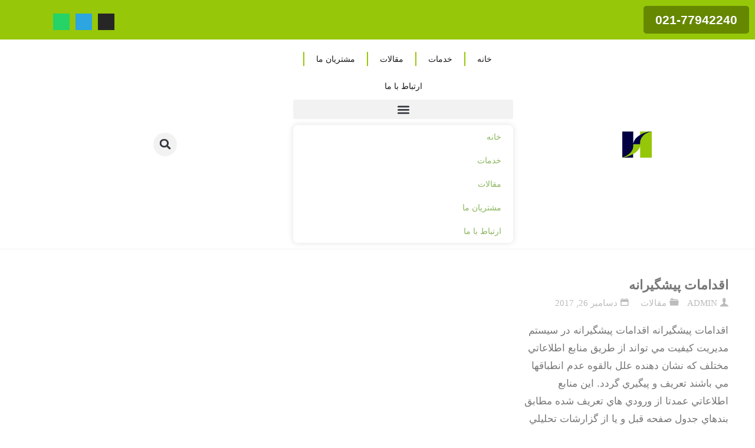

--- FILE ---
content_type: text/html; charset=UTF-8
request_url: https://agiso.ir/tag/%D8%A7%D9%82%D8%AF%D8%A7%D9%85-%D9%BE%D9%8A%D8%B4%DA%AF%D9%8A%D8%B1%D8%A7%D9%86%D9%87/
body_size: 21295
content:
<!DOCTYPE html><html dir="rtl" lang="fa-IR"><head><meta charset="UTF-8"><meta name="viewport" content="width=device-width, initial-scale=1.0, viewport-fit=cover" /><meta name='robots' content='noindex, follow' /><title>اقدام پيشگيرانه Archives - مشاوره ایزو - مشاور ایزو - گواهینامه ایزو</title><meta property="og:locale" content="fa_IR" /><meta property="og:type" content="article" /><meta property="og:title" content="اقدام پيشگيرانه Archives - مشاوره ایزو - مشاور ایزو - گواهینامه ایزو" /><meta property="og:url" content="https://agiso.ir/tag/اقدام-پيشگيرانه/" /><meta property="og:site_name" content="مشاوره ایزو - مشاور ایزو - گواهینامه ایزو" /><meta property="og:image" content="https://agiso.ir/wp-content/uploads/2023/08/logo-ariyan.png" /><meta property="og:image:width" content="400" /><meta property="og:image:height" content="336" /><meta property="og:image:type" content="image/png" /> <script type="application/ld+json" class="yoast-schema-graph">{"@context":"https://schema.org","@graph":[{"@type":"CollectionPage","@id":"https://agiso.ir/tag/%d8%a7%d9%82%d8%af%d8%a7%d9%85-%d9%be%d9%8a%d8%b4%da%af%d9%8a%d8%b1%d8%a7%d9%86%d9%87/","url":"https://agiso.ir/tag/%d8%a7%d9%82%d8%af%d8%a7%d9%85-%d9%be%d9%8a%d8%b4%da%af%d9%8a%d8%b1%d8%a7%d9%86%d9%87/","name":"اقدام پيشگيرانه Archives - مشاوره ایزو - مشاور ایزو - گواهینامه ایزو","isPartOf":{"@id":"https://agiso.ir/#website"},"breadcrumb":{"@id":"https://agiso.ir/tag/%d8%a7%d9%82%d8%af%d8%a7%d9%85-%d9%be%d9%8a%d8%b4%da%af%d9%8a%d8%b1%d8%a7%d9%86%d9%87/#breadcrumb"},"inLanguage":"fa-IR"},{"@type":"BreadcrumbList","@id":"https://agiso.ir/tag/%d8%a7%d9%82%d8%af%d8%a7%d9%85-%d9%be%d9%8a%d8%b4%da%af%d9%8a%d8%b1%d8%a7%d9%86%d9%87/#breadcrumb","itemListElement":[{"@type":"ListItem","position":1,"name":"Home","item":"https://agiso.ir/"},{"@type":"ListItem","position":2,"name":"اقدام پيشگيرانه"}]},{"@type":"WebSite","@id":"https://agiso.ir/#website","url":"https://agiso.ir/","name":"مشاوره ایزو - مشاور ایزو - گواهینامه ایزو","description":"مشاوره ایزو 9001 ,  مشاور ایزو  02177942240-77959639","publisher":{"@id":"https://agiso.ir/#organization"},"alternateName":"ایزو","potentialAction":[{"@type":"SearchAction","target":{"@type":"EntryPoint","urlTemplate":"https://agiso.ir/?s={search_term_string}"},"query-input":{"@type":"PropertyValueSpecification","valueRequired":true,"valueName":"search_term_string"}}],"inLanguage":"fa-IR"},{"@type":"Organization","@id":"https://agiso.ir/#organization","name":"مشاور ایزو","url":"https://agiso.ir/","logo":{"@type":"ImageObject","inLanguage":"fa-IR","@id":"https://agiso.ir/#/schema/logo/image/","url":"https://agiso.ir/wp-content/uploads/2017/07/Aryan-gostar-Logo-1.jpg","contentUrl":"https://agiso.ir/wp-content/uploads/2017/07/Aryan-gostar-Logo-1.jpg","width":100,"height":84,"caption":"مشاور ایزو"},"image":{"@id":"https://agiso.ir/#/schema/logo/image/"}}]}</script> <link rel='dns-prefetch' href='//www.googletagmanager.com' /><link rel='dns-prefetch' href='//fonts.googleapis.com' /><style id='wp-img-auto-sizes-contain-inline-css'>img:is([sizes=auto i],[sizes^="auto," i]){contain-intrinsic-size:3000px 1500px}
/*# sourceURL=wp-img-auto-sizes-contain-inline-css */</style><link data-optimized="1" rel='stylesheet' id='wp-block-library-rtl-css' href='https://agiso.ir/wp-content/litespeed/css/8f54f960c0ace3fb474152aa35782a07.css?ver=82a07' media='all' /><style id='classic-theme-styles-inline-css'>/*! This file is auto-generated */
.wp-block-button__link{color:#fff;background-color:#32373c;border-radius:9999px;box-shadow:none;text-decoration:none;padding:calc(.667em + 2px) calc(1.333em + 2px);font-size:1.125em}.wp-block-file__button{background:#32373c;color:#fff;text-decoration:none}
/*# sourceURL=/wp-includes/css/classic-themes.min.css */</style><style id='global-styles-inline-css'>:root{--wp--preset--aspect-ratio--square: 1;--wp--preset--aspect-ratio--4-3: 4/3;--wp--preset--aspect-ratio--3-4: 3/4;--wp--preset--aspect-ratio--3-2: 3/2;--wp--preset--aspect-ratio--2-3: 2/3;--wp--preset--aspect-ratio--16-9: 16/9;--wp--preset--aspect-ratio--9-16: 9/16;--wp--preset--color--black: #000000;--wp--preset--color--cyan-bluish-gray: #abb8c3;--wp--preset--color--white: #ffffff;--wp--preset--color--pale-pink: #f78da7;--wp--preset--color--vivid-red: #cf2e2e;--wp--preset--color--luminous-vivid-orange: #ff6900;--wp--preset--color--luminous-vivid-amber: #fcb900;--wp--preset--color--light-green-cyan: #7bdcb5;--wp--preset--color--vivid-green-cyan: #00d084;--wp--preset--color--pale-cyan-blue: #8ed1fc;--wp--preset--color--vivid-cyan-blue: #0693e3;--wp--preset--color--vivid-purple: #9b51e0;--wp--preset--color--accent-1: #8CB65F;--wp--preset--color--accent-2: #44505B;--wp--preset--color--headings: #444444;--wp--preset--color--sitetext: #777777;--wp--preset--color--sitebg: #ffffff;--wp--preset--gradient--vivid-cyan-blue-to-vivid-purple: linear-gradient(135deg,rgb(6,147,227) 0%,rgb(155,81,224) 100%);--wp--preset--gradient--light-green-cyan-to-vivid-green-cyan: linear-gradient(135deg,rgb(122,220,180) 0%,rgb(0,208,130) 100%);--wp--preset--gradient--luminous-vivid-amber-to-luminous-vivid-orange: linear-gradient(135deg,rgb(252,185,0) 0%,rgb(255,105,0) 100%);--wp--preset--gradient--luminous-vivid-orange-to-vivid-red: linear-gradient(135deg,rgb(255,105,0) 0%,rgb(207,46,46) 100%);--wp--preset--gradient--very-light-gray-to-cyan-bluish-gray: linear-gradient(135deg,rgb(238,238,238) 0%,rgb(169,184,195) 100%);--wp--preset--gradient--cool-to-warm-spectrum: linear-gradient(135deg,rgb(74,234,220) 0%,rgb(151,120,209) 20%,rgb(207,42,186) 40%,rgb(238,44,130) 60%,rgb(251,105,98) 80%,rgb(254,248,76) 100%);--wp--preset--gradient--blush-light-purple: linear-gradient(135deg,rgb(255,206,236) 0%,rgb(152,150,240) 100%);--wp--preset--gradient--blush-bordeaux: linear-gradient(135deg,rgb(254,205,165) 0%,rgb(254,45,45) 50%,rgb(107,0,62) 100%);--wp--preset--gradient--luminous-dusk: linear-gradient(135deg,rgb(255,203,112) 0%,rgb(199,81,192) 50%,rgb(65,88,208) 100%);--wp--preset--gradient--pale-ocean: linear-gradient(135deg,rgb(255,245,203) 0%,rgb(182,227,212) 50%,rgb(51,167,181) 100%);--wp--preset--gradient--electric-grass: linear-gradient(135deg,rgb(202,248,128) 0%,rgb(113,206,126) 100%);--wp--preset--gradient--midnight: linear-gradient(135deg,rgb(2,3,129) 0%,rgb(40,116,252) 100%);--wp--preset--font-size--small: 10px;--wp--preset--font-size--medium: 20px;--wp--preset--font-size--large: 27px;--wp--preset--font-size--x-large: 42px;--wp--preset--font-size--normal: 17px;--wp--preset--font-size--larger: 43px;--wp--preset--spacing--20: 0.44rem;--wp--preset--spacing--30: 0.67rem;--wp--preset--spacing--40: 1rem;--wp--preset--spacing--50: 1.5rem;--wp--preset--spacing--60: 2.25rem;--wp--preset--spacing--70: 3.38rem;--wp--preset--spacing--80: 5.06rem;--wp--preset--shadow--natural: 6px 6px 9px rgba(0, 0, 0, 0.2);--wp--preset--shadow--deep: 12px 12px 50px rgba(0, 0, 0, 0.4);--wp--preset--shadow--sharp: 6px 6px 0px rgba(0, 0, 0, 0.2);--wp--preset--shadow--outlined: 6px 6px 0px -3px rgb(255, 255, 255), 6px 6px rgb(0, 0, 0);--wp--preset--shadow--crisp: 6px 6px 0px rgb(0, 0, 0);}:where(.is-layout-flex){gap: 0.5em;}:where(.is-layout-grid){gap: 0.5em;}body .is-layout-flex{display: flex;}.is-layout-flex{flex-wrap: wrap;align-items: center;}.is-layout-flex > :is(*, div){margin: 0;}body .is-layout-grid{display: grid;}.is-layout-grid > :is(*, div){margin: 0;}:where(.wp-block-columns.is-layout-flex){gap: 2em;}:where(.wp-block-columns.is-layout-grid){gap: 2em;}:where(.wp-block-post-template.is-layout-flex){gap: 1.25em;}:where(.wp-block-post-template.is-layout-grid){gap: 1.25em;}.has-black-color{color: var(--wp--preset--color--black) !important;}.has-cyan-bluish-gray-color{color: var(--wp--preset--color--cyan-bluish-gray) !important;}.has-white-color{color: var(--wp--preset--color--white) !important;}.has-pale-pink-color{color: var(--wp--preset--color--pale-pink) !important;}.has-vivid-red-color{color: var(--wp--preset--color--vivid-red) !important;}.has-luminous-vivid-orange-color{color: var(--wp--preset--color--luminous-vivid-orange) !important;}.has-luminous-vivid-amber-color{color: var(--wp--preset--color--luminous-vivid-amber) !important;}.has-light-green-cyan-color{color: var(--wp--preset--color--light-green-cyan) !important;}.has-vivid-green-cyan-color{color: var(--wp--preset--color--vivid-green-cyan) !important;}.has-pale-cyan-blue-color{color: var(--wp--preset--color--pale-cyan-blue) !important;}.has-vivid-cyan-blue-color{color: var(--wp--preset--color--vivid-cyan-blue) !important;}.has-vivid-purple-color{color: var(--wp--preset--color--vivid-purple) !important;}.has-black-background-color{background-color: var(--wp--preset--color--black) !important;}.has-cyan-bluish-gray-background-color{background-color: var(--wp--preset--color--cyan-bluish-gray) !important;}.has-white-background-color{background-color: var(--wp--preset--color--white) !important;}.has-pale-pink-background-color{background-color: var(--wp--preset--color--pale-pink) !important;}.has-vivid-red-background-color{background-color: var(--wp--preset--color--vivid-red) !important;}.has-luminous-vivid-orange-background-color{background-color: var(--wp--preset--color--luminous-vivid-orange) !important;}.has-luminous-vivid-amber-background-color{background-color: var(--wp--preset--color--luminous-vivid-amber) !important;}.has-light-green-cyan-background-color{background-color: var(--wp--preset--color--light-green-cyan) !important;}.has-vivid-green-cyan-background-color{background-color: var(--wp--preset--color--vivid-green-cyan) !important;}.has-pale-cyan-blue-background-color{background-color: var(--wp--preset--color--pale-cyan-blue) !important;}.has-vivid-cyan-blue-background-color{background-color: var(--wp--preset--color--vivid-cyan-blue) !important;}.has-vivid-purple-background-color{background-color: var(--wp--preset--color--vivid-purple) !important;}.has-black-border-color{border-color: var(--wp--preset--color--black) !important;}.has-cyan-bluish-gray-border-color{border-color: var(--wp--preset--color--cyan-bluish-gray) !important;}.has-white-border-color{border-color: var(--wp--preset--color--white) !important;}.has-pale-pink-border-color{border-color: var(--wp--preset--color--pale-pink) !important;}.has-vivid-red-border-color{border-color: var(--wp--preset--color--vivid-red) !important;}.has-luminous-vivid-orange-border-color{border-color: var(--wp--preset--color--luminous-vivid-orange) !important;}.has-luminous-vivid-amber-border-color{border-color: var(--wp--preset--color--luminous-vivid-amber) !important;}.has-light-green-cyan-border-color{border-color: var(--wp--preset--color--light-green-cyan) !important;}.has-vivid-green-cyan-border-color{border-color: var(--wp--preset--color--vivid-green-cyan) !important;}.has-pale-cyan-blue-border-color{border-color: var(--wp--preset--color--pale-cyan-blue) !important;}.has-vivid-cyan-blue-border-color{border-color: var(--wp--preset--color--vivid-cyan-blue) !important;}.has-vivid-purple-border-color{border-color: var(--wp--preset--color--vivid-purple) !important;}.has-vivid-cyan-blue-to-vivid-purple-gradient-background{background: var(--wp--preset--gradient--vivid-cyan-blue-to-vivid-purple) !important;}.has-light-green-cyan-to-vivid-green-cyan-gradient-background{background: var(--wp--preset--gradient--light-green-cyan-to-vivid-green-cyan) !important;}.has-luminous-vivid-amber-to-luminous-vivid-orange-gradient-background{background: var(--wp--preset--gradient--luminous-vivid-amber-to-luminous-vivid-orange) !important;}.has-luminous-vivid-orange-to-vivid-red-gradient-background{background: var(--wp--preset--gradient--luminous-vivid-orange-to-vivid-red) !important;}.has-very-light-gray-to-cyan-bluish-gray-gradient-background{background: var(--wp--preset--gradient--very-light-gray-to-cyan-bluish-gray) !important;}.has-cool-to-warm-spectrum-gradient-background{background: var(--wp--preset--gradient--cool-to-warm-spectrum) !important;}.has-blush-light-purple-gradient-background{background: var(--wp--preset--gradient--blush-light-purple) !important;}.has-blush-bordeaux-gradient-background{background: var(--wp--preset--gradient--blush-bordeaux) !important;}.has-luminous-dusk-gradient-background{background: var(--wp--preset--gradient--luminous-dusk) !important;}.has-pale-ocean-gradient-background{background: var(--wp--preset--gradient--pale-ocean) !important;}.has-electric-grass-gradient-background{background: var(--wp--preset--gradient--electric-grass) !important;}.has-midnight-gradient-background{background: var(--wp--preset--gradient--midnight) !important;}.has-small-font-size{font-size: var(--wp--preset--font-size--small) !important;}.has-medium-font-size{font-size: var(--wp--preset--font-size--medium) !important;}.has-large-font-size{font-size: var(--wp--preset--font-size--large) !important;}.has-x-large-font-size{font-size: var(--wp--preset--font-size--x-large) !important;}
:where(.wp-block-post-template.is-layout-flex){gap: 1.25em;}:where(.wp-block-post-template.is-layout-grid){gap: 1.25em;}
:where(.wp-block-term-template.is-layout-flex){gap: 1.25em;}:where(.wp-block-term-template.is-layout-grid){gap: 1.25em;}
:where(.wp-block-columns.is-layout-flex){gap: 2em;}:where(.wp-block-columns.is-layout-grid){gap: 2em;}
:root :where(.wp-block-pullquote){font-size: 1.5em;line-height: 1.6;}
/*# sourceURL=global-styles-inline-css */</style><link data-optimized="1" rel='stylesheet' id='kahuna-themefonts-css' href='https://agiso.ir/wp-content/litespeed/css/75584a342ab9b98af07ce1b997d3d377.css?ver=3d377' media='all' /><link data-optimized="1" rel='stylesheet' id='kahuna-main-css' href='https://agiso.ir/wp-content/litespeed/css/3b750ec7522e837648c6a25c91661f8f.css?ver=61f8f' media='all' /><style id='kahuna-main-inline-css'>body:not(.kahuna-landing-page) #container, #site-header-main-inside, #colophon-inside, .footer-inside, #breadcrumbs-container-inside, #header-page-title { margin: 0 auto; max-width: 1380px; } body:not(.kahuna-landing-page) #container { max-width: calc( 1380px - 4em ); } #site-header-main { left: 0; right: 0; } #primary { width: 320px; } #secondary { width: 380px; } #container.one-column .main { width: 100%; } #container.two-columns-right #secondary { float: right; } #container.two-columns-right .main, .two-columns-right #breadcrumbs { width: calc( 100% - 380px ); float: left; } #container.two-columns-left #primary { float: left; } #container.two-columns-left .main, .two-columns-left #breadcrumbs { width: calc( 100% - 320px ); float: right; } #container.three-columns-right #primary, #container.three-columns-left #primary, #container.three-columns-sided #primary { float: left; } #container.three-columns-right #secondary, #container.three-columns-left #secondary, #container.three-columns-sided #secondary { float: left; } #container.three-columns-right #primary, #container.three-columns-left #secondary { margin-left: 0%; margin-right: 0%; } #container.three-columns-right .main, .three-columns-right #breadcrumbs { width: calc( 100% - 700px ); float: left; } #container.three-columns-left .main, .three-columns-left #breadcrumbs { width: calc( 100% - 700px ); float: right; } #container.three-columns-sided #secondary { float: right; } #container.three-columns-sided .main, .three-columns-sided #breadcrumbs { width: calc( 100% - 700px ); float: right; } .three-columns-sided #breadcrumbs { margin: 0 calc( 0% + 380px ) 0 -1920px; } #site-text { clip: rect(1px, 1px, 1px, 1px); height: 1px; overflow: hidden; position: absolute !important; width: 1px; word-wrap: normal !important; } html { font-family: 'Source Sans Pro'; font-weight: 400; font-size: 17px; font-weight: 400; line-height: 1.8; } #site-title { font-family: Poppins; font-size: 110%; font-weight: 700; } #access ul li a { font-family: Source Sans Pro; font-size: 100%; font-weight: 600; } .widget-title { font-family: Poppins; font-size: 100%; font-weight: 700; } .widget-container { font-family: Source Sans Pro; font-size: 100%; font-weight: 400; } .entry-title, .page-title { font-family: Poppins; font-size: 160%; font-weight: 700; } .entry-meta > span { font-family: Source Sans Pro; font-weight: 400; } /*.post-thumbnail-container*/ .entry-meta > span { font-size: 90%; } .page-link, .pagination, .author-info .author-link, .comment .reply a, .comment-meta, .byline { font-family: Source Sans Pro; } .content-masonry .entry-title { font-size: 128%; } h1 { font-size: 2.33em; } h2 { font-size: 2.06em; } h3 { font-size: 1.79em; } h4 { font-size: 1.52em; } h5 { font-size: 1.25em; } h6 { font-size: 0.98em; } h1, h2, h3, h4, h5, h6 { font-family: Poppins; font-weight: 700; } body { color: #777777; background-color: #ffffff; } .lp-staticslider .staticslider-caption-title, .seriousslider.seriousslider-theme .seriousslider-caption-title, .lp-staticslider .staticslider-caption-text, .seriousslider.seriousslider-theme .seriousslider-caption-text, .lp-staticslider .staticslider-caption-text a { color: #FFFFFF; } #site-header-main, #site-header-main.header-fixed #site-header-main-inside, #access ul ul, .menu-search-animated .searchform input[type="search"], #access .menu-search-animated .searchform, #access::after, .kahuna-over-menu .header-fixed#site-header-main, .kahuna-over-menu .header-fixed#site-header-main #access:after { background-color: #FFFFFF; } #site-header-main { border-bottom-color: rgba(0,0,0,.05); } .kahuna-over-menu .header-fixed#site-header-main #site-title a, #nav-toggle { color: #8CB65F; } #access > div > ul > li, #access > div > ul > li > a, .kahuna-over-menu .header-fixed#site-header-main #access > div > ul > li:not([class*='current']), .kahuna-over-menu .header-fixed#site-header-main #access > div > ul > li:not([class*='current']) > a, .kahuna-over-menu .header-fixed#site-header-main #sheader.socials a::before, #sheader.socials a::before, #access .menu-search-animated .searchform input[type="search"], #mobile-menu { color: #000000; } .kahuna-over-menu .header-fixed#site-header-main #sheader.socials a:hover::before, #sheader.socials a:hover::before { color: #FFFFFF; } #access ul.sub-menu li a, #access ul.children li a { color: #888888; } #access ul.sub-menu li a, #access ul.children li a { background-color: #FFFFFF; } #access > div > ul > li:hover > a, #access > div > ul > li a:hover, #access > div > ul > li:hover, .kahuna-over-menu .header-fixed#site-header-main #access > div > ul > li > a:hover, .kahuna-over-menu .header-fixed#site-header-main #access > div > ul > li:hover { color: #8CB65F; } #access > div > ul > li > a > span::before, #site-title::before { background-color: #8CB65F; } #site-title a:hover { color: #8CB65F; } #access > div > ul > li.current_page_item > a, #access > div > ul > li.current-menu-item > a, #access > div > ul > li.current_page_ancestor > a, #access > div > ul > li.current-menu-ancestor > a, #access .sub-menu, #access .children, .kahuna-over-menu .header-fixed#site-header-main #access > div > ul > li > a { color: #44505B; } #access ul.children > li.current_page_item > a, #access ul.sub-menu > li.current-menu-item > a, #access ul.children > li.current_page_ancestor > a, #access ul.sub-menu > li.current-menu-ancestor > a { color: #44505B; } #access .sub-menu li:not(:last-child) span, #access .children li:not(:last-child) span { border-bottom: 1px solid #eeeeee; } .searchform .searchsubmit { color: #777777; } body:not(.kahuna-landing-page) article.hentry, body:not(.kahuna-landing-page) .main, body.kahuna-boxed-layout:not(.kahuna-landing-page) #container { background-color: #ffffff; } .pagination a, .pagination span { border-color: #eeeeee; } .page-link a, .page-link span em { background-color: #eeeeee; } .pagination a:hover, .pagination span:hover, .page-link a:hover, .page-link span em:hover { background-color: #eeeeee; } .post-thumbnail-container .featured-image-meta, #header-page-title-inside, .lp-staticslider .staticslider-caption-text span, .seriousslider.seriousslider-theme .seriousslider-caption-text span { background-color: rgba(0,0,0, 0.5); } .lp-staticslider .staticslider-caption-title span, .seriousslider.seriousslider-theme .seriousslider-caption-title span { background-color: rgba(140,182,95, 0.5); } .post-thumbnail-container .featured-image-link::before { background-color: #8CB65F; } #header-page-title .entry-meta .bl_categ a { background-color: #8CB65F; } #header-page-title .entry-meta .bl_categ a:hover { background-color: #9dc770; } .widget-title span { border-bottom-color: #8CB65F; } #colophon, #footer { background-color: #1E2C35; color: #BBBBBB; } #colophon { border-top: 5px solid #414f58 } #footer-bottom { background: #192730; } .entry-title a:active, .entry-title a:hover { color: #8CB65F; } .entry-title a:hover { border-top-color: #8CB65F; } span.entry-format { color: #8CB65F; } .entry-content blockquote::before, .entry-content blockquote::after { color: rgba(119,119,119,0.2); } .entry-content h5, .entry-content h6, .lp-text-content h5, .lp-text-content h6 { color: #44505B; } .entry-content h1, .entry-content h2, .entry-content h3, .entry-content h4, .lp-text-content h1, .lp-text-content h2, .lp-text-content h3, .lp-text-content h4 { color: #444444; } a { color: #8CB65F; } a:hover, .entry-meta span a:hover, .comments-link a:hover { color: #44505B; } .entry-meta > span.comments-link { top: 0.8em; } .socials a:before { color: #8CB65F; } #sheader.socials a:before { background-color: #f5f5f5; } #sfooter.socials a:before, .widget_cryout_socials .socials a:before { background-color: #28363f; } .sidey .socials a:before { background-color: #ffffff; } #sheader.socials a:hover:before { background-color: #8CB65F; color: #FFFFFF; } #sfooter.socials a:hover:before, .widget_cryout_socials .socials a:hover:before { background-color: #8CB65F; color: #1E2C35; } .sidey a:hover:before { background-color: #8CB65F; color: #ffffff; } .kahuna-normalizedtags #content .tagcloud a { color: #ffffff; background-color: #8CB65F; } .kahuna-normalizedtags #content .tagcloud a:hover { background-color: #44505B; } #nav-fixed i, #nav-fixed a + a { background-color: rgba(215,215,215,0.8); } #nav-fixed a:hover i, #nav-fixed a:hover + a, #nav-fixed a + a:hover { background-color: rgba(140,182,95,0.8); } #nav-fixed i, #nav-fixed span { color: #ffffff; } button#toTop { color: #8CB65F; border-color: #8CB65F; } button#toTop:hover { background-color: #8CB65F; color: #ffffff; border-color: #8CB65F; } @media (max-width: 800px) { .cryout #footer-bottom .footer-inside { padding-top: 2.5em; } .cryout .footer-inside a#toTop {background-color: #8CB65F; color: #ffffff;} .cryout .footer-inside a#toTop:hover { opacity: 0.8;} } a.continue-reading-link, .continue-reading-link::after { background-color:#8CB65F; color: #ffffff; } .entry-meta .icon-metas:before { color: #bcbcbc; } .kahuna-caption-one .main .wp-caption .wp-caption-text { border-bottom-color: #eeeeee; } .kahuna-caption-two .main .wp-caption .wp-caption-text { background-color: #f5f5f5; } .kahuna-image-one .entry-content img[class*="align"], .kahuna-image-one .entry-summary img[class*="align"], .kahuna-image-two .entry-content img[class*='align'], .kahuna-image-two .entry-summary img[class*='align'] { border-color: #eeeeee; } .kahuna-image-five .entry-content img[class*='align'], .kahuna-image-five .entry-summary img[class*='align'] { border-color: #8CB65F; } /* diffs */ span.edit-link a.post-edit-link, span.edit-link a.post-edit-link:hover, span.edit-link .icon-edit:before { color: #777777; } .searchform { border-color: #ebebeb; } #breadcrumbs-container { background-color: #f8f8f8; } .entry-meta span, .entry-meta a, .entry-utility span, .entry-utility a, .entry-meta time, #breadcrumbs-nav, #header-page-title .byline, .footermenu ul li span.sep { color: #bcbcbc; } .footermenu ul li a:hover { color: #8CB65F; } .footermenu ul li a::after { background: #8CB65F; } #breadcrumbs-nav a { color: #9e9e9e; } .entry-meta span.entry-sticky { background-color: #bcbcbc; color: #ffffff; } #commentform { } code, #nav-below .nav-previous a:before, #nav-below .nav-next a:before { background-color: #eeeeee; } pre, .comment-author { border-color: #eeeeee; } pre { background-color: #f8f8f8; } .commentlist .comment-body, .commentlist .pingback { background-color: #f5f5f5; } .commentlist .comment-body::after { border-top-color: #f5f5f5; } article .author-info { border-color: #eeeeee; } .page-header.pad-container { border-color: #eeeeee; } .comment-meta a { color: #dadada; } .commentlist .reply a { color: #c6c6c6; } .commentlist .reply a:hover { border-bottom-color: #8CB65F; } select, input[type], textarea { color: #777777; border-color: #e9e9e9; } .searchform input[type="search"], .searchform input[type="search"]:hover, .searchform input[type="search"]:focus { background-color: #ffffff; } input[type]:hover, textarea:hover, select:hover, input[type]:focus, textarea:focus, select:focus { background: #f5f5f5; } button, input[type="button"], input[type="submit"], input[type="reset"] { background-color: #8CB65F; color: #ffffff; } button:hover, input[type="button"]:hover, input[type="submit"]:hover, input[type="reset"]:hover { background-color: #44505B; } hr { background-color: #f0f0f0; } /* gutenberg */ .wp-block-image.alignwide { margin-left: calc( ( 0% + 2.5em ) * -1 ); margin-right: calc( ( 0% + 2.5em ) * -1 ); } .wp-block-image.alignwide img { /* width: calc( 100% + 5em ); max-width: calc( 100% + 5em ); */ } .has-accent-1-color, .has-accent-1-color:hover { color: #8CB65F; } .has-accent-2-color, .has-accent-2-color:hover { color: #44505B; } .has-headings-color, .has-headings-color:hover { color: #444444; } .has-sitetext-color, .has-sitetext-color:hover { color: #777777; } .has-sitebg-color, .has-sitebg-color:hover { color: #ffffff; } .has-accent-1-background-color { background-color: #8CB65F; } .has-accent-2-background-color { background-color: #44505B; } .has-headings-background-color { background-color: #444444; } .has-sitetext-background-color { background-color: #777777; } .has-sitebg-background-color { background-color: #ffffff; } .has-small-font-size { font-size: 10px; } .has-regular-font-size { font-size: 17px; } .has-large-font-size { font-size: 27px; } .has-larger-font-size { font-size: 43px; } .has-huge-font-size { font-size: 43px; } /* woocommerce */ .woocommerce-page #respond input#submit.alt, .woocommerce a.button.alt, .woocommerce-page button.button.alt, .woocommerce input.button.alt, .woocommerce #respond input#submit, .woocommerce a.button, .woocommerce button.button, .woocommerce input.button { background-color: #8CB65F; color: #ffffff; line-height: 1.8; } .woocommerce #respond input#submit:hover, .woocommerce a.button:hover, .woocommerce button.button:hover, .woocommerce input.button:hover { background-color: #aed881; color: #ffffff;} .woocommerce-page #respond input#submit.alt, .woocommerce a.button.alt, .woocommerce-page button.button.alt, .woocommerce input.button.alt { background-color: #44505B; color: #ffffff; line-height: 1.8; } .woocommerce-page #respond input#submit.alt:hover, .woocommerce a.button.alt:hover, .woocommerce-page button.button.alt:hover, .woocommerce input.button.alt:hover { background-color: #222e39; color: #ffffff;} .woocommerce div.product .woocommerce-tabs ul.tabs li.active { border-bottom-color: #ffffff; } .woocommerce #respond input#submit.alt.disabled, .woocommerce #respond input#submit.alt.disabled:hover, .woocommerce #respond input#submit.alt:disabled, .woocommerce #respond input#submit.alt:disabled:hover, .woocommerce #respond input#submit.alt[disabled]:disabled, .woocommerce #respond input#submit.alt[disabled]:disabled:hover, .woocommerce a.button.alt.disabled, .woocommerce a.button.alt.disabled:hover, .woocommerce a.button.alt:disabled, .woocommerce a.button.alt:disabled:hover, .woocommerce a.button.alt[disabled]:disabled, .woocommerce a.button.alt[disabled]:disabled:hover, .woocommerce button.button.alt.disabled, .woocommerce button.button.alt.disabled:hover, .woocommerce button.button.alt:disabled, .woocommerce button.button.alt:disabled:hover, .woocommerce button.button.alt[disabled]:disabled, .woocommerce button.button.alt[disabled]:disabled:hover, .woocommerce input.button.alt.disabled, .woocommerce input.button.alt.disabled:hover, .woocommerce input.button.alt:disabled, .woocommerce input.button.alt:disabled:hover, .woocommerce input.button.alt[disabled]:disabled, .woocommerce input.button.alt[disabled]:disabled:hover { background-color: #44505B; } .woocommerce ul.products li.product .price, .woocommerce div.product p.price, .woocommerce div.product span.price { color: #a9a9a9 } #add_payment_method #payment, .woocommerce-cart #payment, .woocommerce-checkout #payment { background: #f5f5f5; } .woocommerce .main .page-title { /*font-size: -0.004em; */ } /* mobile menu */ nav#mobile-menu { background-color: #FFFFFF; } #mobile-nav .searchform input[type="search"]{ background-color: #eeeeee; border-color: rgba(0,0,0,0.15); } nav#mobile-menu ul li.menu-burger { background-color: #f7f7f7 } .main .entry-content, .main .entry-summary { text-align: inherit; } .main p, .main ul, .main ol, .main dd, .main pre, .main hr { margin-bottom: 1em; } .main .entry-content p { text-indent: 0em; } .main a.post-featured-image { background-position: center center; } #header-widget-area { width: 33%; right: 10px; } .kahuna-striped-table .main thead th, .kahuna-bordered-table .main thead th, .kahuna-striped-table .main td, .kahuna-striped-table .main th, .kahuna-bordered-table .main th, .kahuna-bordered-table .main td { border-color: #e9e9e9; } .kahuna-clean-table .main th, .kahuna-striped-table .main tr:nth-child(even) td, .kahuna-striped-table .main tr:nth-child(even) th { background-color: #f6f6f6; } .kahuna-cropped-featured .main .post-thumbnail-container { height: 350px; } .kahuna-responsive-featured .main .post-thumbnail-container { max-height: 350px; height: auto; } article.hentry .article-inner, #content-masonry article.hentry .article-inner { padding: 0%; } #site-header-main { height:35px; } #access .menu-search-animated .searchform { height: 34px; line-height: 34px; } .menu-search-animated, #sheader-container, .identity, #nav-toggle { height:35px; line-height:35px; } #access div > ul > li > a { line-height:35px; } #branding { height:35px; } .kahuna-responsive-headerimage #masthead #header-image-main-inside { max-height: 350px; } .kahuna-cropped-headerimage #masthead #header-image-main-inside { height: 350px; } #site-text { display: none; } #masthead #site-header-main { position: fixed; } .kahuna-fixed-menu #header-image-main { margin-top: 35px; } @media (max-width: 640px) { #header-page-title .entry-title { font-size: 140%; } } .lp-staticslider .staticslider-caption, .seriousslider.seriousslider-theme .seriousslider-caption, .kahuna-landing-page .lp-blocks-inside, .kahuna-landing-page .lp-boxes-inside, .kahuna-landing-page .lp-text-inside, .kahuna-landing-page .lp-posts-inside, .kahuna-landing-page .lp-page-inside, .kahuna-landing-page .lp-section-header, .kahuna-landing-page .content-widget { max-width: 1380px; } .kahuna-landing-page .content-widget { margin: 0 auto; } .lp-staticslider { max-height: calc(100vh - 35px); } a.staticslider-button:nth-child(2n+1), .seriousslider-theme .seriousslider-caption-buttons a:nth-child(2n+1) { background-color: #8CB65F; color: #ffffff; border-color: #739d46; } .staticslider-button:nth-child(2n+1):hover, .seriousslider-theme .seriousslider-caption-buttons a:nth-child(2n+1):hover { background-color: #739d46; } a.staticslider-button:nth-child(2n), .seriousslider-theme .seriousslider-caption-buttons a:nth-child(2n) { color: #44505B; background-color: #ffffff; border-color: #e6e6e6; } a.staticslider-button:nth-child(2n):hover, .seriousslider-theme .seriousslider-caption-buttons a:nth-child(2n):hover { background-color: #e6e6e6; } .lp-block { background: #ffffff; } .lp-block:hover { box-shadow: 0 0 20px rgba(0,0,0, 0.15); } .lp-block i[class^=blicon]::before { color: #ffffff; border-color: #7da750; background-color: #8CB65F; } .lp-block:hover i::before { background-color: #7da750; } .lp-block i:after { background-color: #8CB65F; } .lp-block:hover i:after { background-color: #44505B; } .lp-block-text, .lp-boxes-static .lp-box-text, .lp-section-desc { color: #9f9f9f; } .lp-blocks { background-color: #ffffff; } .lp-boxes { background-color: #ECEFF2; } .lp-text { background-color: #F7F8F9; } .lp-boxes-static .lp-box:hover { box-shadow: 0 0 20px rgba(0,0,0, 0.15); } .lp-boxes-static .lp-box-image::after { background-color: #8CB65F; } .lp-boxes-static .lp-box-image .box-overlay { background-color: #a0ca73; } .lp-box-titlelink:hover { color: #8CB65F; } .lp-boxes-1 .lp-box .lp-box-image { height: 350px; } .lp-boxes-2 .lp-box .lp-box-image { height: 400px; } .lp-box-readmore:hover { color: #8CB65F; } #lp-posts, #lp-page { background-color: #FFF; } .lpbox-rnd1 { background-color: #b5b8bb; } .lpbox-rnd2 { background-color: #b0b3b6; } .lpbox-rnd3 { background-color: #abaeb1; } .lpbox-rnd4 { background-color: #a6a9ac; } .lpbox-rnd5 { background-color: #a1a4a7; } .lpbox-rnd6 { background-color: #9c9fa2; } .lpbox-rnd7 { background-color: #979a9d; } .lpbox-rnd8 { background-color: #929598; } 
/*# sourceURL=kahuna-main-inline-css */</style><link data-optimized="1" rel='stylesheet' id='kahuna-rtl-css' href='https://agiso.ir/wp-content/litespeed/css/cf05043f3e424e13fe90fca05aff9ed8.css?ver=f9ed8' media='all' /><link data-optimized="1" rel='stylesheet' id='elementor-frontend-css' href='https://agiso.ir/wp-content/litespeed/css/fd5fbfe117bf3a5629845e85da3a66a5.css?ver=a66a5' media='all' /><link data-optimized="1" rel='stylesheet' id='widget-icon-box-css' href='https://agiso.ir/wp-content/litespeed/css/b96d46d3ca7e0bd009c6c95706a1d9d5.css?ver=1d9d5' media='all' /><link data-optimized="1" rel='stylesheet' id='widget-social-icons-css' href='https://agiso.ir/wp-content/litespeed/css/a565142bb9a5c4ad4bfb09b5a788a382.css?ver=8a382' media='all' /><link data-optimized="1" rel='stylesheet' id='e-apple-webkit-css' href='https://agiso.ir/wp-content/litespeed/css/ca8bf000e265611776426c065228460b.css?ver=8460b' media='all' /><link data-optimized="1" rel='stylesheet' id='widget-image-css' href='https://agiso.ir/wp-content/litespeed/css/92fcf4cbe094d2aa40310c41e030b3fb.css?ver=0b3fb' media='all' /><link data-optimized="1" rel='stylesheet' id='widget-nav-menu-css' href='https://agiso.ir/wp-content/litespeed/css/b7a1d6dc72dab30b13f9d4544b7bc7c9.css?ver=bc7c9' media='all' /><link data-optimized="1" rel='stylesheet' id='widget-search-form-css' href='https://agiso.ir/wp-content/litespeed/css/1bc32b37c3a857b0bbaf3eb08f97c3fc.css?ver=7c3fc' media='all' /><link data-optimized="1" rel='stylesheet' id='e-sticky-css' href='https://agiso.ir/wp-content/litespeed/css/7b76bb076b8f00ea23bcbf5d28dd6827.css?ver=d6827' media='all' /><link data-optimized="1" rel='stylesheet' id='widget-icon-list-css' href='https://agiso.ir/wp-content/litespeed/css/01d98bd47eeaa1c6313f98e6fff79f13.css?ver=79f13' media='all' /><link data-optimized="1" rel='stylesheet' id='widget-heading-css' href='https://agiso.ir/wp-content/litespeed/css/6a08b30aa15b26423c316a666b894fc9.css?ver=94fc9' media='all' /><link data-optimized="1" rel='stylesheet' id='elementor-post-15105-css' href='https://agiso.ir/wp-content/litespeed/css/204e44bebb54a1e3bcf8000cdede6059.css?ver=e6059' media='all' /><link data-optimized="1" rel='stylesheet' id='base-desktop-css' href='https://agiso.ir/wp-content/litespeed/css/650bab582e28146fc57801c814bd84b6.css?ver=d84b6' media='all' /><link data-optimized="1" rel='stylesheet' id='elementor-post-15110-css' href='https://agiso.ir/wp-content/litespeed/css/5f662559e422fd39a3708f9a7f43c51b.css?ver=3c51b' media='all' /><link data-optimized="1" rel='stylesheet' id='elementor-post-15204-css' href='https://agiso.ir/wp-content/litespeed/css/461f4ef46e87049afea90c77d1e8b88f.css?ver=8b88f' media='all' /> <script src="https://agiso.ir/wp-includes/js/jquery/jquery.min.js" id="jquery-core-js"></script> 
 <script type="litespeed/javascript" data-src="https://www.googletagmanager.com/gtag/js?id=GT-WB74TGRB" id="google_gtagjs-js"></script> <script id="google_gtagjs-js-after" type="litespeed/javascript">window.dataLayer=window.dataLayer||[];function gtag(){dataLayer.push(arguments)}
gtag("set","linker",{"domains":["agiso.ir"]});gtag("js",new Date());gtag("set","developer_id.dZTNiMT",!0);gtag("config","GT-WB74TGRB");window._googlesitekit=window._googlesitekit||{};window._googlesitekit.throttledEvents=[];window._googlesitekit.gtagEvent=(name,data)=>{var key=JSON.stringify({name,data});if(!!window._googlesitekit.throttledEvents[key]){return}window._googlesitekit.throttledEvents[key]=!0;setTimeout(()=>{delete window._googlesitekit.throttledEvents[key]},5);gtag("event",name,{...data,event_source:"site-kit"})}</script> <meta name="generator" content="Site Kit by Google 1.168.0" /><style>.recentcomments a{display:inline !important;padding:0 !important;margin:0 !important;}</style><style>.e-con.e-parent:nth-of-type(n+4):not(.e-lazyloaded):not(.e-no-lazyload),
				.e-con.e-parent:nth-of-type(n+4):not(.e-lazyloaded):not(.e-no-lazyload) * {
					background-image: none !important;
				}
				@media screen and (max-height: 1024px) {
					.e-con.e-parent:nth-of-type(n+3):not(.e-lazyloaded):not(.e-no-lazyload),
					.e-con.e-parent:nth-of-type(n+3):not(.e-lazyloaded):not(.e-no-lazyload) * {
						background-image: none !important;
					}
				}
				@media screen and (max-height: 640px) {
					.e-con.e-parent:nth-of-type(n+2):not(.e-lazyloaded):not(.e-no-lazyload),
					.e-con.e-parent:nth-of-type(n+2):not(.e-lazyloaded):not(.e-no-lazyload) * {
						background-image: none !important;
					}
				}</style><meta name="redi-version" content="1.2.7" /><link rel="icon" href="https://agiso.ir/wp-content/uploads/2017/07/cropped-Aryan-gostar-Logo-1.jpg" sizes="32x32" /><link rel="icon" href="https://agiso.ir/wp-content/uploads/2017/07/cropped-Aryan-gostar-Logo-1.jpg" sizes="192x192" /><link rel="apple-touch-icon" href="https://agiso.ir/wp-content/uploads/2017/07/cropped-Aryan-gostar-Logo-1.jpg" /><meta name="msapplication-TileImage" content="https://agiso.ir/wp-content/uploads/2017/07/cropped-Aryan-gostar-Logo-1.jpg" /></head><body data-rsssl=1 class="rtl archive tag tag-906 wp-custom-logo wp-embed-responsive wp-theme-kahuna kahuna-image-none kahuna-caption-one kahuna-totop-normal kahuna-stripped-table kahuna-fixed-menu kahuna-menu-center kahuna-cropped-headerimage kahuna-responsive-featured kahuna-magazine-three kahuna-magazine-layout kahuna-comhide-in-posts kahuna-comhide-in-pages kahuna-comment-placeholder kahuna-header-titles kahuna-header-titles-nodesc kahuna-elementradius kahuna-normalizedtags kahuna-article-animation-zoomIn elementor-default elementor-kit-15105">
<a class="skip-link screen-reader-text" href="#main" title="رد شدن از محتوا"> رد شدن از محتوا </a><header data-elementor-type="header" data-elementor-id="15110" class="elementor elementor-15110 elementor-location-header" data-elementor-post-type="elementor_library"><section class="elementor-section elementor-top-section elementor-element elementor-element-22322960 elementor-section-content-middle elementor-section-stretched elementor-section-boxed elementor-section-height-default elementor-section-height-default" data-id="22322960" data-element_type="section" data-settings="{&quot;stretch_section&quot;:&quot;section-stretched&quot;,&quot;background_background&quot;:&quot;classic&quot;}"><div class="elementor-container elementor-column-gap-default"><div class="elementor-column elementor-col-50 elementor-top-column elementor-element elementor-element-5f2df646" data-id="5f2df646" data-element_type="column"><div class="elementor-widget-wrap elementor-element-populated"><div class="elementor-element elementor-element-7f3b9fcd elementor-position-inline-start elementor-widget__width-auto elementor-widget-tablet__width-auto elementor-widget-mobile__width-inherit elementor-view-default elementor-widget elementor-widget-icon-box" data-id="7f3b9fcd" data-element_type="widget" data-widget_type="icon-box.default"><div class="elementor-widget-container"><div class="elementor-icon-box-wrapper"><div class="elementor-icon-box-icon">
<a href="tel:%2002177942240" class="elementor-icon" tabindex="-1" aria-label=" 021-77942240">
<svg aria-hidden="true" class="e-font-icon-svg e-fas-phone" viewBox="0 0 512 512" xmlns="http://www.w3.org/2000/svg"><path d="M493.4 24.6l-104-24c-11.3-2.6-22.9 3.3-27.5 13.9l-48 112c-4.2 9.8-1.4 21.3 6.9 28l60.6 49.6c-36 76.7-98.9 140.5-177.2 177.2l-49.6-60.6c-6.8-8.3-18.2-11.1-28-6.9l-112 48C3.9 366.5-2 378.1.6 389.4l24 104C27.1 504.2 36.7 512 48 512c256.1 0 464-207.5 464-464 0-11.2-7.7-20.9-18.6-23.4z"></path></svg>				</a></div><div class="elementor-icon-box-content"><h3 class="elementor-icon-box-title">
<a href="tel:%2002177942240" >
021-77942240						</a></h3></div></div></div></div></div></div><div class="elementor-column elementor-col-50 elementor-top-column elementor-element elementor-element-638218c5 elementor-hidden-mobile" data-id="638218c5" data-element_type="column"><div class="elementor-widget-wrap elementor-element-populated"><div class="elementor-element elementor-element-60bc25af elementor-shape-circle e-grid-align-left elementor-widget__width-initial elementor-widget-mobile__width-auto elementor-grid-0 elementor-widget elementor-widget-social-icons" data-id="60bc25af" data-element_type="widget" data-widget_type="social-icons.default"><div class="elementor-widget-container"><div class="elementor-social-icons-wrapper elementor-grid" role="list">
<span class="elementor-grid-item" role="listitem">
<a class="elementor-icon elementor-social-icon elementor-social-icon-instagram elementor-repeater-item-bd8b17c" href="https://instagram.com/aryangostarco?igshid=MzRlODBiNWFlZA==" target="_blank">
<span class="elementor-screen-only">Instagram</span>
<svg aria-hidden="true" class="e-font-icon-svg e-fab-instagram" viewBox="0 0 448 512" xmlns="http://www.w3.org/2000/svg"><path d="M224.1 141c-63.6 0-114.9 51.3-114.9 114.9s51.3 114.9 114.9 114.9S339 319.5 339 255.9 287.7 141 224.1 141zm0 189.6c-41.1 0-74.7-33.5-74.7-74.7s33.5-74.7 74.7-74.7 74.7 33.5 74.7 74.7-33.6 74.7-74.7 74.7zm146.4-194.3c0 14.9-12 26.8-26.8 26.8-14.9 0-26.8-12-26.8-26.8s12-26.8 26.8-26.8 26.8 12 26.8 26.8zm76.1 27.2c-1.7-35.9-9.9-67.7-36.2-93.9-26.2-26.2-58-34.4-93.9-36.2-37-2.1-147.9-2.1-184.9 0-35.8 1.7-67.6 9.9-93.9 36.1s-34.4 58-36.2 93.9c-2.1 37-2.1 147.9 0 184.9 1.7 35.9 9.9 67.7 36.2 93.9s58 34.4 93.9 36.2c37 2.1 147.9 2.1 184.9 0 35.9-1.7 67.7-9.9 93.9-36.2 26.2-26.2 34.4-58 36.2-93.9 2.1-37 2.1-147.8 0-184.8zM398.8 388c-7.8 19.6-22.9 34.7-42.6 42.6-29.5 11.7-99.5 9-132.1 9s-102.7 2.6-132.1-9c-19.6-7.8-34.7-22.9-42.6-42.6-11.7-29.5-9-99.5-9-132.1s-2.6-102.7 9-132.1c7.8-19.6 22.9-34.7 42.6-42.6 29.5-11.7 99.5-9 132.1-9s102.7-2.6 132.1 9c19.6 7.8 34.7 22.9 42.6 42.6 11.7 29.5 9 99.5 9 132.1s2.7 102.7-9 132.1z"></path></svg>					</a>
</span>
<span class="elementor-grid-item" role="listitem">
<a class="elementor-icon elementor-social-icon elementor-social-icon-telegram elementor-repeater-item-a679bd5" href="https://t.me/AriyanGostar" target="_blank">
<span class="elementor-screen-only">Telegram</span>
<svg aria-hidden="true" class="e-font-icon-svg e-fab-telegram" viewBox="0 0 496 512" xmlns="http://www.w3.org/2000/svg"><path d="M248 8C111 8 0 119 0 256s111 248 248 248 248-111 248-248S385 8 248 8zm121.8 169.9l-40.7 191.8c-3 13.6-11.1 16.9-22.4 10.5l-62-45.7-29.9 28.8c-3.3 3.3-6.1 6.1-12.5 6.1l4.4-63.1 114.9-103.8c5-4.4-1.1-6.9-7.7-2.5l-142 89.4-61.2-19.1c-13.3-4.2-13.6-13.3 2.8-19.7l239.1-92.2c11.1-4 20.8 2.7 17.2 19.5z"></path></svg>					</a>
</span>
<span class="elementor-grid-item" role="listitem">
<a class="elementor-icon elementor-social-icon elementor-social-icon-whatsapp elementor-repeater-item-18ea3e7" href="https://wa/me/989371653503" target="_blank">
<span class="elementor-screen-only">Whatsapp</span>
<svg aria-hidden="true" class="e-font-icon-svg e-fab-whatsapp" viewBox="0 0 448 512" xmlns="http://www.w3.org/2000/svg"><path d="M380.9 97.1C339 55.1 283.2 32 223.9 32c-122.4 0-222 99.6-222 222 0 39.1 10.2 77.3 29.6 111L0 480l117.7-30.9c32.4 17.7 68.9 27 106.1 27h.1c122.3 0 224.1-99.6 224.1-222 0-59.3-25.2-115-67.1-157zm-157 341.6c-33.2 0-65.7-8.9-94-25.7l-6.7-4-69.8 18.3L72 359.2l-4.4-7c-18.5-29.4-28.2-63.3-28.2-98.2 0-101.7 82.8-184.5 184.6-184.5 49.3 0 95.6 19.2 130.4 54.1 34.8 34.9 56.2 81.2 56.1 130.5 0 101.8-84.9 184.6-186.6 184.6zm101.2-138.2c-5.5-2.8-32.8-16.2-37.9-18-5.1-1.9-8.8-2.8-12.5 2.8-3.7 5.6-14.3 18-17.6 21.8-3.2 3.7-6.5 4.2-12 1.4-32.6-16.3-54-29.1-75.5-66-5.7-9.8 5.7-9.1 16.3-30.3 1.8-3.7.9-6.9-.5-9.7-1.4-2.8-12.5-30.1-17.1-41.2-4.5-10.8-9.1-9.3-12.5-9.5-3.2-.2-6.9-.2-10.6-.2-3.7 0-9.7 1.4-14.8 6.9-5.1 5.6-19.4 19-19.4 46.3 0 27.3 19.9 53.7 22.6 57.4 2.8 3.7 39.1 59.7 94.8 83.8 35.2 15.2 49 16.5 66.6 13.9 10.7-1.6 32.8-13.4 37.4-26.4 4.6-13 4.6-24.1 3.2-26.4-1.3-2.5-5-3.9-10.5-6.6z"></path></svg>					</a>
</span></div></div></div></div></div></div></section><section class="elementor-section elementor-top-section elementor-element elementor-element-1b8367a3 elementor-section-content-middle elementor-section-boxed elementor-section-height-default elementor-section-height-default" data-id="1b8367a3" data-element_type="section" data-settings="{&quot;background_background&quot;:&quot;classic&quot;,&quot;sticky&quot;:&quot;top&quot;,&quot;sticky_on&quot;:[&quot;desktop&quot;,&quot;tablet&quot;,&quot;mobile&quot;],&quot;sticky_offset&quot;:0,&quot;sticky_effects_offset&quot;:0,&quot;sticky_anchor_link_offset&quot;:0}"><div class="elementor-container elementor-column-gap-default"><div class="elementor-column elementor-col-33 elementor-top-column elementor-element elementor-element-52e45612" data-id="52e45612" data-element_type="column"><div class="elementor-widget-wrap elementor-element-populated"><div class="elementor-element elementor-element-1b034bfb elementor-widget__width-initial elementor-widget elementor-widget-image" data-id="1b034bfb" data-element_type="widget" data-widget_type="image.default"><div class="elementor-widget-container">
<a href="https://agiso.ir">
<img data-lazyloaded="1" src="[data-uri]" width="50" height="50" data-src="https://agiso.ir/wp-content/uploads/elementor/thumbs/logo-ariyan-rbp5vuyrwhzidqgh2k2ohih1n20p928op68mxbern8.png" title="logo-ariyan" alt="لوگو" loading="lazy" /><noscript><img width="50" height="50" src="https://agiso.ir/wp-content/uploads/elementor/thumbs/logo-ariyan-rbp5vuyrwhzidqgh2k2ohih1n20p928op68mxbern8.png" title="logo-ariyan" alt="لوگو" loading="lazy" /></noscript>								</a></div></div></div></div><div class="elementor-column elementor-col-33 elementor-top-column elementor-element elementor-element-298f3b0f" data-id="298f3b0f" data-element_type="column"><div class="elementor-widget-wrap elementor-element-populated"><div class="elementor-element elementor-element-7ba29a3c elementor-nav-menu__align-center elementor-nav-menu--stretch elementor-widget__width-initial elementor-nav-menu--dropdown-mobile elementor-nav-menu__text-align-aside elementor-nav-menu--toggle elementor-nav-menu--burger elementor-widget elementor-widget-nav-menu" data-id="7ba29a3c" data-element_type="widget" data-settings="{&quot;full_width&quot;:&quot;stretch&quot;,&quot;layout&quot;:&quot;horizontal&quot;,&quot;submenu_icon&quot;:{&quot;value&quot;:&quot;&lt;svg aria-hidden=\&quot;true\&quot; class=\&quot;e-font-icon-svg e-fas-caret-down\&quot; viewBox=\&quot;0 0 320 512\&quot; xmlns=\&quot;http:\/\/www.w3.org\/2000\/svg\&quot;&gt;&lt;path d=\&quot;M31.3 192h257.3c17.8 0 26.7 21.5 14.1 34.1L174.1 354.8c-7.8 7.8-20.5 7.8-28.3 0L17.2 226.1C4.6 213.5 13.5 192 31.3 192z\&quot;&gt;&lt;\/path&gt;&lt;\/svg&gt;&quot;,&quot;library&quot;:&quot;fa-solid&quot;},&quot;toggle&quot;:&quot;burger&quot;}" data-widget_type="nav-menu.default"><div class="elementor-widget-container"><nav aria-label="منو" class="elementor-nav-menu--main elementor-nav-menu__container elementor-nav-menu--layout-horizontal e--pointer-overline e--animation-fade"><ul id="menu-1-7ba29a3c" class="elementor-nav-menu"><li class="menu-item menu-item-type-post_type menu-item-object-page menu-item-home menu-item-15517"><a href="https://agiso.ir/" class="elementor-item">خانه</a></li><li class="menu-item menu-item-type-custom menu-item-object-custom menu-item-has-children menu-item-15955"><a href="#" class="elementor-item elementor-item-anchor">خدمات</a><ul class="sub-menu elementor-nav-menu--dropdown"><li class="menu-item menu-item-type-taxonomy menu-item-object-category menu-item-has-children menu-item-1080"><a href="https://agiso.ir/category/iso-consulting/" class="elementor-sub-item">مشاوره ایزو</a><ul class="sub-menu elementor-nav-menu--dropdown"><li class="menu-item menu-item-type-post_type menu-item-object-post menu-item-1085"><a href="https://agiso.ir/%d8%a7%db%8c%d8%b2%d9%88-14001/" class="elementor-sub-item">مشاوره ایزو 14001</a></li><li class="menu-item menu-item-type-post_type menu-item-object-page menu-item-11242"><a href="https://agiso.ir/iso-450012018/" class="elementor-sub-item">ایزو 45001:2018 ( ISO 45001 )</a></li><li class="menu-item menu-item-type-post_type menu-item-object-post menu-item-1083"><a href="https://agiso.ir/%d9%85%d8%b4%d8%a7%d9%88%d8%b1%d9%87-%d8%a7%db%8c%d8%b2%d9%88-9001/" class="elementor-sub-item">مشاوره ایزو 9001 (ISO 9001)</a></li><li class="menu-item menu-item-type-post_type menu-item-object-post menu-item-1099"><a href="https://agiso.ir/%d9%85%d8%b4%d8%a7%d9%88%d8%b1%d9%87-%d8%a7%db%8c%d8%b2%d9%88-13485/" class="elementor-sub-item">مشاوره ایزو 13485</a></li><li class="menu-item menu-item-type-post_type menu-item-object-post menu-item-1294"><a href="https://agiso.ir/%d9%85%d8%b9%d8%b1%d9%81%d9%8a-%d8%a7%d8%b3%d8%aa%d8%a7%d9%86%d8%af%d8%a7%d8%b1%d8%af-%d8%a7%d9%8a%d8%b2%d9%88-22000-%d9%88-%d9%83%d8%a7%d8%b1%d8%a8%d8%b1%d8%af-%d8%a2%d9%86/" class="elementor-sub-item">ایزو 22000</a></li><li class="menu-item menu-item-type-post_type menu-item-object-post menu-item-1103"><a href="https://agiso.ir/%d8%a7%db%8c%d8%b2%d9%88-27001/" class="elementor-sub-item">ایزو 27001</a></li><li class="menu-item menu-item-type-post_type menu-item-object-post menu-item-1094"><a href="https://agiso.ir/%d8%a7%db%8c%d8%b2%d9%88-10002/" class="elementor-sub-item">ایزو 10002</a></li><li class="menu-item menu-item-type-post_type menu-item-object-post menu-item-1095"><a href="https://agiso.ir/%d8%a7%db%8c%d8%b2%d9%88-10004/" class="elementor-sub-item">ایزو 10004</a></li><li class="menu-item menu-item-type-post_type menu-item-object-post menu-item-1096"><a href="https://agiso.ir/%d8%a7%db%8c%d8%b2%d9%88-10015/" class="elementor-sub-item">ایزو 10015</a></li><li class="menu-item menu-item-type-post_type menu-item-object-post menu-item-1101"><a href="https://agiso.ir/%d8%a7%db%8c%d8%b2%d9%88-17025/" class="elementor-sub-item">ایزو 17025</a></li><li class="menu-item menu-item-type-post_type menu-item-object-post menu-item-1111"><a href="https://agiso.ir/%d8%a7%db%8c%d8%b2%d9%88-ts29001/" class="elementor-sub-item">ایزو TS29001</a></li><li class="menu-item menu-item-type-post_type menu-item-object-post menu-item-1092"><a href="https://agiso.ir/%d9%85%d8%ac%d9%88%d8%b2-ce/" class="elementor-sub-item">مجوز  CE</a></li><li class="menu-item menu-item-type-post_type menu-item-object-post menu-item-1089"><a href="https://agiso.ir/%d8%b3%d9%8a%d8%b3%d8%aa%d9%85-%d9%85%d8%af%d9%8a%d8%b1%d9%8a%d8%aa-%d9%8a%da%a9%d9%be%d8%a7%d8%b1%da%86%d9%87-ims/" class="elementor-sub-item">سيستم مديريت يکپارچه IMS</a></li><li class="menu-item menu-item-type-post_type menu-item-object-post menu-item-1088"><a href="https://agiso.ir/hse-ms-%da%86%db%8c%d8%b3%d8%aa-%d8%9f/" class="elementor-sub-item">HSE-MS  چیست ؟</a></li><li class="menu-item menu-item-type-post_type menu-item-object-post menu-item-1087"><a href="https://agiso.ir/%d8%a7%db%8c%d8%b2%d9%88-18001/" class="elementor-sub-item">OHSAS 18001</a></li><li class="menu-item menu-item-type-post_type menu-item-object-post menu-item-1091"><a href="https://agiso.ir/%d8%b3%db%8c%d8%b3%d8%aa%d9%85-%d9%85%d8%af%db%8c%d8%b1%db%8c%d8%aa-%d8%a7%d9%86%d8%b1%da%98%db%8c-%d8%a7%db%8c%d8%b2%d9%88-50001/" class="elementor-sub-item">سیستم مدیریت انرژی ایزو 50001</a></li><li class="menu-item menu-item-type-post_type menu-item-object-post menu-item-1102"><a href="https://agiso.ir/%d8%a7%db%8c%d8%b2%d9%88-26000-iso-26000/" class="elementor-sub-item">ایزو 26000 (ISO 26000)</a></li><li class="menu-item menu-item-type-post_type menu-item-object-post menu-item-1098"><a href="https://agiso.ir/%d8%a7%db%8c%d8%b2%d9%88-13485/" class="elementor-sub-item">ایزو 13485</a></li></ul></li><li class="menu-item menu-item-type-post_type menu-item-object-page menu-item-has-children menu-item-15043"><a href="https://agiso.ir/business-coaching/" class="elementor-sub-item">کوچینگ کسب و کار</a><ul class="sub-menu elementor-nav-menu--dropdown"><li class="menu-item menu-item-type-post_type menu-item-object-post menu-item-15071"><a href="https://agiso.ir/%da%a9%d9%88%da%86%db%8c%d9%86%da%af-%d8%b3%d8%a7%d8%b2%d9%85%d8%a7%d9%86%db%8c/" class="elementor-sub-item">کوچینگ سازمانی</a></li><li class="menu-item menu-item-type-post_type menu-item-object-post menu-item-15070"><a href="https://agiso.ir/%da%a9%d9%88%da%86%db%8c%d9%86%da%af-%d9%85%d8%af%db%8c%d8%b1%db%8c%d8%aa/" class="elementor-sub-item">کوچینگ مدیریت</a></li><li class="menu-item menu-item-type-post_type menu-item-object-post menu-item-15077"><a href="https://agiso.ir/%d9%85%d8%b4%d8%a7%d9%88%d8%b1%d9%87-%d8%a7%d8%b3%d8%aa%d8%b1%d8%a7%d8%aa%da%98%db%8c/" class="elementor-sub-item">مشاوره استراتژی</a></li><li class="menu-item menu-item-type-post_type menu-item-object-post menu-item-15076"><a href="https://agiso.ir/%d9%85%d8%b4%d8%a7%d9%88%d8%b1%d9%87-%d9%85%d9%86%d8%a7%d8%a8%d8%b9-%d8%a7%d9%86%d8%b3%d8%a7%d9%86%db%8c/" class="elementor-sub-item">مشاوره منابع انسانی</a></li></ul></li><li class="menu-item menu-item-type-post_type menu-item-object-page menu-item-has-children menu-item-15042"><a href="https://agiso.ir/business-idea/" class="elementor-sub-item">ایده های کسب و کار</a><ul class="sub-menu elementor-nav-menu--dropdown"><li class="menu-item menu-item-type-post_type menu-item-object-post menu-item-15069"><a href="https://agiso.ir/business-startup/" class="elementor-sub-item">مشاوره راه اندازی کسب و کار</a></li><li class="menu-item menu-item-type-post_type menu-item-object-post menu-item-15068"><a href="https://agiso.ir/investment-advice/" class="elementor-sub-item">مشاوره سرمایه گذاری</a></li><li class="menu-item menu-item-type-post_type menu-item-object-post menu-item-15067"><a href="https://agiso.ir/%d9%85%d8%b4%d8%a7%d9%88%d8%b1%d9%87-%d8%aa%d8%ad%d9%84%db%8c%d9%84-%d8%b1%db%8c%d8%b3%da%a9-%d9%87%d8%a7%db%8c-%d8%b3%d8%b1%d9%85%d8%a7%db%8c%d9%87-%da%af%d8%b0%d8%a7%d8%b1%db%8c/" class="elementor-sub-item">مشاوره تحلیل ریسک های سرمایه گذاری</a></li><li class="menu-item menu-item-type-post_type menu-item-object-post menu-item-15066"><a href="https://agiso.ir/%d9%85%d8%b4%d8%a7%d9%88%d8%b1%d9%87-%d8%b4%d8%ba%d9%84%d8%8c-%d8%a7%d8%b3%d8%aa%d8%ae%d8%af%d8%a7%d9%85-%d9%88-%d8%b1%d8%b2%d9%88%d9%85%d9%87/" class="elementor-sub-item">مشاوره شغل، استخدام و رزومه</a></li><li class="menu-item menu-item-type-post_type menu-item-object-post menu-item-15065"><a href="https://agiso.ir/startup-consulting/" class="elementor-sub-item">مشاوره استارتاپ</a></li><li class="menu-item menu-item-type-post_type menu-item-object-post menu-item-15064"><a href="https://agiso.ir/plan-consultation/" class="elementor-sub-item">مشاوره تهیه طرح توجیهی</a></li></ul></li><li class="menu-item menu-item-type-post_type menu-item-object-page menu-item-1070"><a href="https://agiso.ir/%d8%a2%da%a9%d8%a7%d8%af%d9%85%db%8c-%d8%a2%d9%85%d9%88%d8%b2%d8%b4%db%8c/" class="elementor-sub-item">آکادمی آموزشی</a></li></ul></li><li class="menu-item menu-item-type-taxonomy menu-item-object-category menu-item-1079"><a href="https://agiso.ir/category/%d9%85%d9%82%d8%a7%d9%84%d8%a7%d8%aa/" class="elementor-item">مقالات</a></li><li class="menu-item menu-item-type-post_type menu-item-object-page menu-item-has-children menu-item-15029"><a href="https://agiso.ir/%d9%85%d8%b4%d8%aa%d8%b1%db%8c%d8%a7%d9%86-%d9%85%d8%a7/" class="elementor-item">مشتریان ما</a><ul class="sub-menu elementor-nav-menu--dropdown"><li class="menu-item menu-item-type-post_type menu-item-object-page menu-item-1078"><a href="https://agiso.ir/%d9%84%db%8c%d8%b3%d8%aa-%d9%85%d8%b4%d8%aa%d8%b1%db%8c%d8%a7%d9%86/" class="elementor-sub-item">لیست مشتریان</a></li><li class="menu-item menu-item-type-post_type menu-item-object-page menu-item-15025"><a href="https://agiso.ir/%da%af%d9%88%d8%a7%d9%87%db%8c-%d8%ad%d8%b3%d9%86-%d8%a7%d9%86%d8%ac%d8%a7%d9%85-%da%a9%d8%a7%d8%b1/" class="elementor-sub-item">گواهی حسن انجام کار</a></li></ul></li><li class="menu-item menu-item-type-custom menu-item-object-custom menu-item-has-children menu-item-15956"><a href="#" class="elementor-item elementor-item-anchor">ارتباط با ما</a><ul class="sub-menu elementor-nav-menu--dropdown"><li class="menu-item menu-item-type-post_type menu-item-object-page menu-item-1073"><a href="https://agiso.ir/%d8%af%d8%b1%d8%a8%d8%a7%d8%b1%d9%87-%d9%85%d8%a7/" class="elementor-sub-item">درباره ما</a></li><li class="menu-item menu-item-type-post_type menu-item-object-page menu-item-1071"><a href="https://agiso.ir/%d8%a7%d8%b1%d8%aa%d8%a8%d8%a7%d8%b7-%d8%a8%d8%a7-%d9%85%d8%a7/" class="elementor-sub-item">تماس با ما</a></li></ul></li></ul></nav><div class="elementor-menu-toggle" role="button" tabindex="0" aria-label="تنظیم منو" aria-expanded="false">
<svg aria-hidden="true" role="presentation" class="elementor-menu-toggle__icon--open e-font-icon-svg e-eicon-menu-bar" viewBox="0 0 1000 1000" xmlns="http://www.w3.org/2000/svg"><path d="M104 333H896C929 333 958 304 958 271S929 208 896 208H104C71 208 42 237 42 271S71 333 104 333ZM104 583H896C929 583 958 554 958 521S929 458 896 458H104C71 458 42 487 42 521S71 583 104 583ZM104 833H896C929 833 958 804 958 771S929 708 896 708H104C71 708 42 737 42 771S71 833 104 833Z"></path></svg><svg aria-hidden="true" role="presentation" class="elementor-menu-toggle__icon--close e-font-icon-svg e-eicon-close" viewBox="0 0 1000 1000" xmlns="http://www.w3.org/2000/svg"><path d="M742 167L500 408 258 167C246 154 233 150 217 150 196 150 179 158 167 167 154 179 150 196 150 212 150 229 154 242 171 254L408 500 167 742C138 771 138 800 167 829 196 858 225 858 254 829L496 587 738 829C750 842 767 846 783 846 800 846 817 842 829 829 842 817 846 804 846 783 846 767 842 750 829 737L588 500 833 258C863 229 863 200 833 171 804 137 775 137 742 167Z"></path></svg></div><nav class="elementor-nav-menu--dropdown elementor-nav-menu__container" aria-hidden="true"><ul id="menu-2-7ba29a3c" class="elementor-nav-menu"><li class="menu-item menu-item-type-post_type menu-item-object-page menu-item-home menu-item-15517"><a href="https://agiso.ir/" class="elementor-item" tabindex="-1">خانه</a></li><li class="menu-item menu-item-type-custom menu-item-object-custom menu-item-has-children menu-item-15955"><a href="#" class="elementor-item elementor-item-anchor" tabindex="-1">خدمات</a><ul class="sub-menu elementor-nav-menu--dropdown"><li class="menu-item menu-item-type-taxonomy menu-item-object-category menu-item-has-children menu-item-1080"><a href="https://agiso.ir/category/iso-consulting/" class="elementor-sub-item" tabindex="-1">مشاوره ایزو</a><ul class="sub-menu elementor-nav-menu--dropdown"><li class="menu-item menu-item-type-post_type menu-item-object-post menu-item-1085"><a href="https://agiso.ir/%d8%a7%db%8c%d8%b2%d9%88-14001/" class="elementor-sub-item" tabindex="-1">مشاوره ایزو 14001</a></li><li class="menu-item menu-item-type-post_type menu-item-object-page menu-item-11242"><a href="https://agiso.ir/iso-450012018/" class="elementor-sub-item" tabindex="-1">ایزو 45001:2018 ( ISO 45001 )</a></li><li class="menu-item menu-item-type-post_type menu-item-object-post menu-item-1083"><a href="https://agiso.ir/%d9%85%d8%b4%d8%a7%d9%88%d8%b1%d9%87-%d8%a7%db%8c%d8%b2%d9%88-9001/" class="elementor-sub-item" tabindex="-1">مشاوره ایزو 9001 (ISO 9001)</a></li><li class="menu-item menu-item-type-post_type menu-item-object-post menu-item-1099"><a href="https://agiso.ir/%d9%85%d8%b4%d8%a7%d9%88%d8%b1%d9%87-%d8%a7%db%8c%d8%b2%d9%88-13485/" class="elementor-sub-item" tabindex="-1">مشاوره ایزو 13485</a></li><li class="menu-item menu-item-type-post_type menu-item-object-post menu-item-1294"><a href="https://agiso.ir/%d9%85%d8%b9%d8%b1%d9%81%d9%8a-%d8%a7%d8%b3%d8%aa%d8%a7%d9%86%d8%af%d8%a7%d8%b1%d8%af-%d8%a7%d9%8a%d8%b2%d9%88-22000-%d9%88-%d9%83%d8%a7%d8%b1%d8%a8%d8%b1%d8%af-%d8%a2%d9%86/" class="elementor-sub-item" tabindex="-1">ایزو 22000</a></li><li class="menu-item menu-item-type-post_type menu-item-object-post menu-item-1103"><a href="https://agiso.ir/%d8%a7%db%8c%d8%b2%d9%88-27001/" class="elementor-sub-item" tabindex="-1">ایزو 27001</a></li><li class="menu-item menu-item-type-post_type menu-item-object-post menu-item-1094"><a href="https://agiso.ir/%d8%a7%db%8c%d8%b2%d9%88-10002/" class="elementor-sub-item" tabindex="-1">ایزو 10002</a></li><li class="menu-item menu-item-type-post_type menu-item-object-post menu-item-1095"><a href="https://agiso.ir/%d8%a7%db%8c%d8%b2%d9%88-10004/" class="elementor-sub-item" tabindex="-1">ایزو 10004</a></li><li class="menu-item menu-item-type-post_type menu-item-object-post menu-item-1096"><a href="https://agiso.ir/%d8%a7%db%8c%d8%b2%d9%88-10015/" class="elementor-sub-item" tabindex="-1">ایزو 10015</a></li><li class="menu-item menu-item-type-post_type menu-item-object-post menu-item-1101"><a href="https://agiso.ir/%d8%a7%db%8c%d8%b2%d9%88-17025/" class="elementor-sub-item" tabindex="-1">ایزو 17025</a></li><li class="menu-item menu-item-type-post_type menu-item-object-post menu-item-1111"><a href="https://agiso.ir/%d8%a7%db%8c%d8%b2%d9%88-ts29001/" class="elementor-sub-item" tabindex="-1">ایزو TS29001</a></li><li class="menu-item menu-item-type-post_type menu-item-object-post menu-item-1092"><a href="https://agiso.ir/%d9%85%d8%ac%d9%88%d8%b2-ce/" class="elementor-sub-item" tabindex="-1">مجوز  CE</a></li><li class="menu-item menu-item-type-post_type menu-item-object-post menu-item-1089"><a href="https://agiso.ir/%d8%b3%d9%8a%d8%b3%d8%aa%d9%85-%d9%85%d8%af%d9%8a%d8%b1%d9%8a%d8%aa-%d9%8a%da%a9%d9%be%d8%a7%d8%b1%da%86%d9%87-ims/" class="elementor-sub-item" tabindex="-1">سيستم مديريت يکپارچه IMS</a></li><li class="menu-item menu-item-type-post_type menu-item-object-post menu-item-1088"><a href="https://agiso.ir/hse-ms-%da%86%db%8c%d8%b3%d8%aa-%d8%9f/" class="elementor-sub-item" tabindex="-1">HSE-MS  چیست ؟</a></li><li class="menu-item menu-item-type-post_type menu-item-object-post menu-item-1087"><a href="https://agiso.ir/%d8%a7%db%8c%d8%b2%d9%88-18001/" class="elementor-sub-item" tabindex="-1">OHSAS 18001</a></li><li class="menu-item menu-item-type-post_type menu-item-object-post menu-item-1091"><a href="https://agiso.ir/%d8%b3%db%8c%d8%b3%d8%aa%d9%85-%d9%85%d8%af%db%8c%d8%b1%db%8c%d8%aa-%d8%a7%d9%86%d8%b1%da%98%db%8c-%d8%a7%db%8c%d8%b2%d9%88-50001/" class="elementor-sub-item" tabindex="-1">سیستم مدیریت انرژی ایزو 50001</a></li><li class="menu-item menu-item-type-post_type menu-item-object-post menu-item-1102"><a href="https://agiso.ir/%d8%a7%db%8c%d8%b2%d9%88-26000-iso-26000/" class="elementor-sub-item" tabindex="-1">ایزو 26000 (ISO 26000)</a></li><li class="menu-item menu-item-type-post_type menu-item-object-post menu-item-1098"><a href="https://agiso.ir/%d8%a7%db%8c%d8%b2%d9%88-13485/" class="elementor-sub-item" tabindex="-1">ایزو 13485</a></li></ul></li><li class="menu-item menu-item-type-post_type menu-item-object-page menu-item-has-children menu-item-15043"><a href="https://agiso.ir/business-coaching/" class="elementor-sub-item" tabindex="-1">کوچینگ کسب و کار</a><ul class="sub-menu elementor-nav-menu--dropdown"><li class="menu-item menu-item-type-post_type menu-item-object-post menu-item-15071"><a href="https://agiso.ir/%da%a9%d9%88%da%86%db%8c%d9%86%da%af-%d8%b3%d8%a7%d8%b2%d9%85%d8%a7%d9%86%db%8c/" class="elementor-sub-item" tabindex="-1">کوچینگ سازمانی</a></li><li class="menu-item menu-item-type-post_type menu-item-object-post menu-item-15070"><a href="https://agiso.ir/%da%a9%d9%88%da%86%db%8c%d9%86%da%af-%d9%85%d8%af%db%8c%d8%b1%db%8c%d8%aa/" class="elementor-sub-item" tabindex="-1">کوچینگ مدیریت</a></li><li class="menu-item menu-item-type-post_type menu-item-object-post menu-item-15077"><a href="https://agiso.ir/%d9%85%d8%b4%d8%a7%d9%88%d8%b1%d9%87-%d8%a7%d8%b3%d8%aa%d8%b1%d8%a7%d8%aa%da%98%db%8c/" class="elementor-sub-item" tabindex="-1">مشاوره استراتژی</a></li><li class="menu-item menu-item-type-post_type menu-item-object-post menu-item-15076"><a href="https://agiso.ir/%d9%85%d8%b4%d8%a7%d9%88%d8%b1%d9%87-%d9%85%d9%86%d8%a7%d8%a8%d8%b9-%d8%a7%d9%86%d8%b3%d8%a7%d9%86%db%8c/" class="elementor-sub-item" tabindex="-1">مشاوره منابع انسانی</a></li></ul></li><li class="menu-item menu-item-type-post_type menu-item-object-page menu-item-has-children menu-item-15042"><a href="https://agiso.ir/business-idea/" class="elementor-sub-item" tabindex="-1">ایده های کسب و کار</a><ul class="sub-menu elementor-nav-menu--dropdown"><li class="menu-item menu-item-type-post_type menu-item-object-post menu-item-15069"><a href="https://agiso.ir/business-startup/" class="elementor-sub-item" tabindex="-1">مشاوره راه اندازی کسب و کار</a></li><li class="menu-item menu-item-type-post_type menu-item-object-post menu-item-15068"><a href="https://agiso.ir/investment-advice/" class="elementor-sub-item" tabindex="-1">مشاوره سرمایه گذاری</a></li><li class="menu-item menu-item-type-post_type menu-item-object-post menu-item-15067"><a href="https://agiso.ir/%d9%85%d8%b4%d8%a7%d9%88%d8%b1%d9%87-%d8%aa%d8%ad%d9%84%db%8c%d9%84-%d8%b1%db%8c%d8%b3%da%a9-%d9%87%d8%a7%db%8c-%d8%b3%d8%b1%d9%85%d8%a7%db%8c%d9%87-%da%af%d8%b0%d8%a7%d8%b1%db%8c/" class="elementor-sub-item" tabindex="-1">مشاوره تحلیل ریسک های سرمایه گذاری</a></li><li class="menu-item menu-item-type-post_type menu-item-object-post menu-item-15066"><a href="https://agiso.ir/%d9%85%d8%b4%d8%a7%d9%88%d8%b1%d9%87-%d8%b4%d8%ba%d9%84%d8%8c-%d8%a7%d8%b3%d8%aa%d8%ae%d8%af%d8%a7%d9%85-%d9%88-%d8%b1%d8%b2%d9%88%d9%85%d9%87/" class="elementor-sub-item" tabindex="-1">مشاوره شغل، استخدام و رزومه</a></li><li class="menu-item menu-item-type-post_type menu-item-object-post menu-item-15065"><a href="https://agiso.ir/startup-consulting/" class="elementor-sub-item" tabindex="-1">مشاوره استارتاپ</a></li><li class="menu-item menu-item-type-post_type menu-item-object-post menu-item-15064"><a href="https://agiso.ir/plan-consultation/" class="elementor-sub-item" tabindex="-1">مشاوره تهیه طرح توجیهی</a></li></ul></li><li class="menu-item menu-item-type-post_type menu-item-object-page menu-item-1070"><a href="https://agiso.ir/%d8%a2%da%a9%d8%a7%d8%af%d9%85%db%8c-%d8%a2%d9%85%d9%88%d8%b2%d8%b4%db%8c/" class="elementor-sub-item" tabindex="-1">آکادمی آموزشی</a></li></ul></li><li class="menu-item menu-item-type-taxonomy menu-item-object-category menu-item-1079"><a href="https://agiso.ir/category/%d9%85%d9%82%d8%a7%d9%84%d8%a7%d8%aa/" class="elementor-item" tabindex="-1">مقالات</a></li><li class="menu-item menu-item-type-post_type menu-item-object-page menu-item-has-children menu-item-15029"><a href="https://agiso.ir/%d9%85%d8%b4%d8%aa%d8%b1%db%8c%d8%a7%d9%86-%d9%85%d8%a7/" class="elementor-item" tabindex="-1">مشتریان ما</a><ul class="sub-menu elementor-nav-menu--dropdown"><li class="menu-item menu-item-type-post_type menu-item-object-page menu-item-1078"><a href="https://agiso.ir/%d9%84%db%8c%d8%b3%d8%aa-%d9%85%d8%b4%d8%aa%d8%b1%db%8c%d8%a7%d9%86/" class="elementor-sub-item" tabindex="-1">لیست مشتریان</a></li><li class="menu-item menu-item-type-post_type menu-item-object-page menu-item-15025"><a href="https://agiso.ir/%da%af%d9%88%d8%a7%d9%87%db%8c-%d8%ad%d8%b3%d9%86-%d8%a7%d9%86%d8%ac%d8%a7%d9%85-%da%a9%d8%a7%d8%b1/" class="elementor-sub-item" tabindex="-1">گواهی حسن انجام کار</a></li></ul></li><li class="menu-item menu-item-type-custom menu-item-object-custom menu-item-has-children menu-item-15956"><a href="#" class="elementor-item elementor-item-anchor" tabindex="-1">ارتباط با ما</a><ul class="sub-menu elementor-nav-menu--dropdown"><li class="menu-item menu-item-type-post_type menu-item-object-page menu-item-1073"><a href="https://agiso.ir/%d8%af%d8%b1%d8%a8%d8%a7%d8%b1%d9%87-%d9%85%d8%a7/" class="elementor-sub-item" tabindex="-1">درباره ما</a></li><li class="menu-item menu-item-type-post_type menu-item-object-page menu-item-1071"><a href="https://agiso.ir/%d8%a7%d8%b1%d8%aa%d8%a8%d8%a7%d8%b7-%d8%a8%d8%a7-%d9%85%d8%a7/" class="elementor-sub-item" tabindex="-1">تماس با ما</a></li></ul></li></ul></nav></div></div></div></div><div class="elementor-column elementor-col-33 elementor-top-column elementor-element elementor-element-7d60cc8 elementor-hidden-mobile" data-id="7d60cc8" data-element_type="column"><div class="elementor-widget-wrap elementor-element-populated"><div class="elementor-element elementor-element-331ddb98 elementor-widget__width-initial elementor-widget-tablet__width-initial elementor-search-form--skin-full_screen elementor-widget elementor-widget-search-form" data-id="331ddb98" data-element_type="widget" data-settings="{&quot;skin&quot;:&quot;full_screen&quot;}" data-widget_type="search-form.default"><div class="elementor-widget-container">
<search role="search"><form class="elementor-search-form" action="https://agiso.ir" method="get"><div class="elementor-search-form__toggle" role="button" tabindex="0" aria-label="جستجو"><div class="e-font-icon-svg-container"><svg aria-hidden="true" class="e-font-icon-svg e-fas-search" viewBox="0 0 512 512" xmlns="http://www.w3.org/2000/svg"><path d="M505 442.7L405.3 343c-4.5-4.5-10.6-7-17-7H372c27.6-35.3 44-79.7 44-128C416 93.1 322.9 0 208 0S0 93.1 0 208s93.1 208 208 208c48.3 0 92.7-16.4 128-44v16.3c0 6.4 2.5 12.5 7 17l99.7 99.7c9.4 9.4 24.6 9.4 33.9 0l28.3-28.3c9.4-9.4 9.4-24.6.1-34zM208 336c-70.7 0-128-57.2-128-128 0-70.7 57.2-128 128-128 70.7 0 128 57.2 128 128 0 70.7-57.2 128-128 128z"></path></svg></div></div><div class="elementor-search-form__container">
<label class="elementor-screen-only" for="elementor-search-form-331ddb98">جستجو</label>
<input id="elementor-search-form-331ddb98" placeholder="جستجو کردن..." class="elementor-search-form__input" type="search" name="s" value=""><div class="dialog-lightbox-close-button dialog-close-button" role="button" tabindex="0" aria-label="Close this search box.">
<svg aria-hidden="true" class="e-font-icon-svg e-eicon-close" viewBox="0 0 1000 1000" xmlns="http://www.w3.org/2000/svg"><path d="M742 167L500 408 258 167C246 154 233 150 217 150 196 150 179 158 167 167 154 179 150 196 150 212 150 229 154 242 171 254L408 500 167 742C138 771 138 800 167 829 196 858 225 858 254 829L496 587 738 829C750 842 767 846 783 846 800 846 817 842 829 829 842 817 846 804 846 783 846 767 842 750 829 737L588 500 833 258C863 229 863 200 833 171 804 137 775 137 742 167Z"></path></svg></div></div></form>
</search></div></div></div></div></div></section></header><div id="container" class="one-column"><main id="main" role="main" class="main"><header class="page-header pad-container"  itemscope itemtype="http://schema.org/WebPageElement"></header><div id="content-masonry" class="content-masonry"  itemscope itemtype="http://schema.org/Blog"><article id="post-1667" class="hentry post-1667 post type-post status-publish format-standard category-2 tag-906 tag-905 tag-907 tag----9001" itemscope itemtype="http://schema.org/BlogPosting" itemprop="blogPost"><div class="article-inner"><header class="entry-header"><div class="entry-meta beforetitle-meta"></div><h2 class="entry-title" itemprop="headline"><a href="https://agiso.ir/%d8%a7%d9%82%d8%af%d8%a7%d9%85%d8%a7%d8%aa-%d9%be%d9%8a%d8%b4%da%af%d9%8a%d8%b1%d8%a7%d9%86%d9%87/"  itemprop="mainEntityOfPage" rel="bookmark">اقدامات پيشگيرانه</a></h2><div class="entry-meta aftertitle-meta"></div><div class="entry-meta featured-image-meta"><span class="author vcard" itemscope itemtype="http://schema.org/Person" itemprop="author">
<i class="icon-author icon-metas" title="ناشر"></i>
<a class="url fn n" rel="author" href="https://agiso.ir/author/admin/" title="مشاهده تمام پست هایadmin" itemprop="url">
<em itemprop="name">admin</em>
</a>
</span><span class="bl_categ" >
<i class="icon-category icon-metas" title="دسته بندی ها"></i><span class="category-metas"> <a href="https://agiso.ir/category/%d9%85%d9%82%d8%a7%d9%84%d8%a7%d8%aa/" rel="category tag">مقالات</a></span></span>
<span class="onDate date" >
<i class="icon-date icon-metas" title="تاریخ"></i>
<time class="published" datetime="2017-12-26T08:42:49+00:00"  itemprop="datePublished">
دسامبر 26, 2017				</time>
<time class="updated" datetime="2017-12-26T08:42:49+00:00"  itemprop="dateModified">دسامبر 26, 2017</time>
</span></div></header><div class="entry-summary"  itemprop="description"><p>اقدامات پيشگيرانه اقدامات پيشگيرانه در سيستم مديريت کیفیت مي تواند از طريق منابع اطلاعاتي مختلف كه نشان دهنده علل بالقوه عدم انطباقها مي باشند تعريف و پيگيري گردد. اين منابع اطلاعاتي عمدتا از ورودي هاي تعريف شده مطابق بندهاي جدول صفحه قبل و يا از گزارشات تحليلي و آماري ارائه &hellip;</p></div><div class="entry-meta entry-utility"></div><footer class="post-continue-container">
<a class="continue-reading-link" href="https://agiso.ir/%d8%a7%d9%82%d8%af%d8%a7%d9%85%d8%a7%d8%aa-%d9%be%d9%8a%d8%b4%da%af%d9%8a%d8%b1%d8%a7%d9%86%d9%87/"><span>Read more<i class="icon-continue-reading"></i></span><em class="screen-reader-text">"اقدامات پيشگيرانه"</em></a></footer>
<span class="schema-publisher" itemprop="publisher" itemscope itemtype="https://schema.org/Organization">
<span itemprop="logo" itemscope itemtype="https://schema.org/ImageObject"><meta itemprop="url" content="https://agiso.ir/wp-content/uploads/2017/07/cropped-Aryan-gostar-Logo-1-5.jpg">
</span><meta itemprop="name" content="مشاوره ایزو &#8211; مشاور ایزو &#8211; گواهینامه ایزو">
</span><link itemprop="mainEntityOfPage" href="https://agiso.ir/%d8%a7%d9%82%d8%af%d8%a7%d9%85%d8%a7%d8%aa-%d9%be%d9%8a%d8%b4%da%af%d9%8a%d8%b1%d8%a7%d9%86%d9%87/" /></div></article></div></main></div><footer data-elementor-type="footer" data-elementor-id="15204" class="elementor elementor-15204 elementor-location-footer" data-elementor-post-type="elementor_library"><section class="elementor-section elementor-top-section elementor-element elementor-element-e634c7d elementor-section-stretched elementor-section-boxed elementor-section-height-default elementor-section-height-default" data-id="e634c7d" data-element_type="section" data-settings="{&quot;stretch_section&quot;:&quot;section-stretched&quot;,&quot;background_background&quot;:&quot;gradient&quot;}"><div class="elementor-container elementor-column-gap-default"><div class="elementor-column elementor-col-33 elementor-top-column elementor-element elementor-element-d16968c" data-id="d16968c" data-element_type="column"><div class="elementor-widget-wrap elementor-element-populated"><div class="elementor-element elementor-element-3d32f89 elementor-widget elementor-widget-image" data-id="3d32f89" data-element_type="widget" data-widget_type="image.default"><div class="elementor-widget-container">
<img data-lazyloaded="1" src="[data-uri]" width="1024" height="683" data-src="https://agiso.ir/wp-content/uploads/2023/08/team-1-1024x683.jpg.webp" class="attachment-large size-large wp-image-15477" alt="مشاورین گروه مشاوران آریان گستر تدبیر آفاق" data-srcset="https://agiso.ir/wp-content/uploads/2023/08/team-1-1024x683.jpg.webp 1024w, https://agiso.ir/wp-content/uploads/2023/08/team-1-300x200.jpg.webp 300w, https://agiso.ir/wp-content/uploads/2023/08/team-1-768x512.jpg.webp 768w, https://agiso.ir/wp-content/uploads/2023/08/team-1-1536x1024.jpg.webp 1536w, https://agiso.ir/wp-content/uploads/2023/08/team-1-458x305.jpg.webp 458w, https://agiso.ir/wp-content/uploads/2023/08/team-1.jpg.webp 1732w" data-sizes="(max-width: 1024px) 100vw, 1024px" /><noscript><img width="1024" height="683" src="https://agiso.ir/wp-content/uploads/2023/08/team-1-1024x683.jpg.webp" class="attachment-large size-large wp-image-15477" alt="مشاورین گروه مشاوران آریان گستر تدبیر آفاق" srcset="https://agiso.ir/wp-content/uploads/2023/08/team-1-1024x683.jpg.webp 1024w, https://agiso.ir/wp-content/uploads/2023/08/team-1-300x200.jpg.webp 300w, https://agiso.ir/wp-content/uploads/2023/08/team-1-768x512.jpg.webp 768w, https://agiso.ir/wp-content/uploads/2023/08/team-1-1536x1024.jpg.webp 1536w, https://agiso.ir/wp-content/uploads/2023/08/team-1-458x305.jpg.webp 458w, https://agiso.ir/wp-content/uploads/2023/08/team-1.jpg.webp 1732w" sizes="(max-width: 1024px) 100vw, 1024px" /></noscript></div></div><div class="elementor-element elementor-element-fa5310c elementor-widget elementor-widget-text-editor" data-id="fa5310c" data-element_type="widget" data-widget_type="text-editor.default"><div class="elementor-widget-container"><p style="text-align: center;">گواهینامه، مشاوره ایزو و بهره وری با آریان گستر</p></div></div><div class="elementor-element elementor-element-a96550b elementor-align-center elementor-widget elementor-widget-button" data-id="a96550b" data-element_type="widget" data-widget_type="button.default"><div class="elementor-widget-container"><div class="elementor-button-wrapper">
<a class="elementor-button elementor-button-link elementor-size-sm" href="https://agiso.ir/%d8%a7%d8%b1%d8%aa%d8%a8%d8%a7%d8%b7-%d8%a8%d8%a7-%d9%85%d8%a7/">
<span class="elementor-button-content-wrapper">
<span class="elementor-button-text">با ما در تماس باشید</span>
</span>
</a></div></div></div></div></div><div class="elementor-column elementor-col-33 elementor-top-column elementor-element elementor-element-2e5e9b5" data-id="2e5e9b5" data-element_type="column"><div class="elementor-widget-wrap elementor-element-populated"><div class="elementor-element elementor-element-48786ff elementor-widget elementor-widget-text-editor" data-id="48786ff" data-element_type="widget" data-widget_type="text-editor.default"><div class="elementor-widget-container"><p>اطلاعات تماس</p></div></div><div class="elementor-element elementor-element-0d97dc7 elementor-widget elementor-widget-text-editor" data-id="0d97dc7" data-element_type="widget" data-widget_type="text-editor.default"><div class="elementor-widget-container"><p>آدرس : تهران، خیابان گلشن دوست ، پلاک 86 ،واحد 4</p><p>۰۲۱۷۷۹۴۲۲۴۰</p><p>۰۲۱۷۷۹۵۹۶۷۵</p><p><span class="color-primary">ایمیل: info(at)agiso.ir</span></p></div></div><div class="elementor-element elementor-element-3bb9460 elementor-shape-circle e-grid-align-right e-grid-align-mobile-center elementor-grid-0 elementor-widget elementor-widget-social-icons" data-id="3bb9460" data-element_type="widget" data-widget_type="social-icons.default"><div class="elementor-widget-container"><div class="elementor-social-icons-wrapper elementor-grid" role="list">
<span class="elementor-grid-item" role="listitem">
<a class="elementor-icon elementor-social-icon elementor-social-icon-facebook elementor-repeater-item-156051e" target="_blank">
<span class="elementor-screen-only">Facebook</span>
<svg aria-hidden="true" class="e-font-icon-svg e-fab-facebook" viewBox="0 0 512 512" xmlns="http://www.w3.org/2000/svg"><path d="M504 256C504 119 393 8 256 8S8 119 8 256c0 123.78 90.69 226.38 209.25 245V327.69h-63V256h63v-54.64c0-62.15 37-96.48 93.67-96.48 27.14 0 55.52 4.84 55.52 4.84v61h-31.28c-30.8 0-40.41 19.12-40.41 38.73V256h68.78l-11 71.69h-57.78V501C413.31 482.38 504 379.78 504 256z"></path></svg>					</a>
</span>
<span class="elementor-grid-item" role="listitem">
<a class="elementor-icon elementor-social-icon elementor-social-icon-twitter elementor-repeater-item-d9e745a" target="_blank">
<span class="elementor-screen-only">Twitter</span>
<svg aria-hidden="true" class="e-font-icon-svg e-fab-twitter" viewBox="0 0 512 512" xmlns="http://www.w3.org/2000/svg"><path d="M459.37 151.716c.325 4.548.325 9.097.325 13.645 0 138.72-105.583 298.558-298.558 298.558-59.452 0-114.68-17.219-161.137-47.106 8.447.974 16.568 1.299 25.34 1.299 49.055 0 94.213-16.568 130.274-44.832-46.132-.975-84.792-31.188-98.112-72.772 6.498.974 12.995 1.624 19.818 1.624 9.421 0 18.843-1.3 27.614-3.573-48.081-9.747-84.143-51.98-84.143-102.985v-1.299c13.969 7.797 30.214 12.67 47.431 13.319-28.264-18.843-46.781-51.005-46.781-87.391 0-19.492 5.197-37.36 14.294-52.954 51.655 63.675 129.3 105.258 216.365 109.807-1.624-7.797-2.599-15.918-2.599-24.04 0-57.828 46.782-104.934 104.934-104.934 30.213 0 57.502 12.67 76.67 33.137 23.715-4.548 46.456-13.32 66.599-25.34-7.798 24.366-24.366 44.833-46.132 57.827 21.117-2.273 41.584-8.122 60.426-16.243-14.292 20.791-32.161 39.308-52.628 54.253z"></path></svg>					</a>
</span>
<span class="elementor-grid-item" role="listitem">
<a class="elementor-icon elementor-social-icon elementor-social-icon-youtube elementor-repeater-item-938b8c7" target="_blank">
<span class="elementor-screen-only">Youtube</span>
<svg aria-hidden="true" class="e-font-icon-svg e-fab-youtube" viewBox="0 0 576 512" xmlns="http://www.w3.org/2000/svg"><path d="M549.655 124.083c-6.281-23.65-24.787-42.276-48.284-48.597C458.781 64 288 64 288 64S117.22 64 74.629 75.486c-23.497 6.322-42.003 24.947-48.284 48.597-11.412 42.867-11.412 132.305-11.412 132.305s0 89.438 11.412 132.305c6.281 23.65 24.787 41.5 48.284 47.821C117.22 448 288 448 288 448s170.78 0 213.371-11.486c23.497-6.321 42.003-24.171 48.284-47.821 11.412-42.867 11.412-132.305 11.412-132.305s0-89.438-11.412-132.305zm-317.51 213.508V175.185l142.739 81.205-142.739 81.201z"></path></svg>					</a>
</span></div></div></div></div></div><div class="elementor-column elementor-col-33 elementor-top-column elementor-element elementor-element-c442f1f" data-id="c442f1f" data-element_type="column"><div class="elementor-widget-wrap elementor-element-populated"><div class="elementor-element elementor-element-bf2a5f8 elementor-widget elementor-widget-text-editor" data-id="bf2a5f8" data-element_type="widget" data-widget_type="text-editor.default"><div class="elementor-widget-container"><p>اطلاعات مفید</p></div></div><div class="elementor-element elementor-element-5441947 elementor-icon-list--layout-traditional elementor-list-item-link-full_width elementor-widget elementor-widget-icon-list" data-id="5441947" data-element_type="widget" data-widget_type="icon-list.default"><div class="elementor-widget-container"><ul class="elementor-icon-list-items"><li class="elementor-icon-list-item">
<a href="https://agiso.ir/%d9%85%d8%b4%d8%a7%d9%88%d8%b1%d9%87-%d8%a7%db%8c%d8%b2%d9%88-9001/"><span class="elementor-icon-list-icon">
<svg aria-hidden="true" class="e-font-icon-svg e-fas-check-double" viewBox="0 0 512 512" xmlns="http://www.w3.org/2000/svg"><path d="M505 174.8l-39.6-39.6c-9.4-9.4-24.6-9.4-33.9 0L192 374.7 80.6 263.2c-9.4-9.4-24.6-9.4-33.9 0L7 302.9c-9.4 9.4-9.4 24.6 0 34L175 505c9.4 9.4 24.6 9.4 33.9 0l296-296.2c9.4-9.5 9.4-24.7.1-34zm-324.3 106c6.2 6.3 16.4 6.3 22.6 0l208-208.2c6.2-6.3 6.2-16.4 0-22.6L366.1 4.7c-6.2-6.3-16.4-6.3-22.6 0L192 156.2l-55.4-55.5c-6.2-6.3-16.4-6.3-22.6 0L68.7 146c-6.2 6.3-6.2 16.4 0 22.6l112 112.2z"></path></svg>						</span>
<span class="elementor-icon-list-text">ایزو 9001</span>
</a></li><li class="elementor-icon-list-item">
<a href="https://agiso.ir/%d9%85%d8%b4%d8%a7%d9%88%d8%b1%d9%87-%d8%a7%db%8c%d8%b2%d9%88-13485/"><span class="elementor-icon-list-icon">
<svg aria-hidden="true" class="e-font-icon-svg e-fas-check-double" viewBox="0 0 512 512" xmlns="http://www.w3.org/2000/svg"><path d="M505 174.8l-39.6-39.6c-9.4-9.4-24.6-9.4-33.9 0L192 374.7 80.6 263.2c-9.4-9.4-24.6-9.4-33.9 0L7 302.9c-9.4 9.4-9.4 24.6 0 34L175 505c9.4 9.4 24.6 9.4 33.9 0l296-296.2c9.4-9.5 9.4-24.7.1-34zm-324.3 106c6.2 6.3 16.4 6.3 22.6 0l208-208.2c6.2-6.3 6.2-16.4 0-22.6L366.1 4.7c-6.2-6.3-16.4-6.3-22.6 0L192 156.2l-55.4-55.5c-6.2-6.3-16.4-6.3-22.6 0L68.7 146c-6.2 6.3-6.2 16.4 0 22.6l112 112.2z"></path></svg>						</span>
<span class="elementor-icon-list-text">مشاوره ایزو 13485</span>
</a></li><li class="elementor-icon-list-item">
<a href="https://agiso.ir/business-coaching/"><span class="elementor-icon-list-icon">
<svg aria-hidden="true" class="e-font-icon-svg e-fas-check-double" viewBox="0 0 512 512" xmlns="http://www.w3.org/2000/svg"><path d="M505 174.8l-39.6-39.6c-9.4-9.4-24.6-9.4-33.9 0L192 374.7 80.6 263.2c-9.4-9.4-24.6-9.4-33.9 0L7 302.9c-9.4 9.4-9.4 24.6 0 34L175 505c9.4 9.4 24.6 9.4 33.9 0l296-296.2c9.4-9.5 9.4-24.7.1-34zm-324.3 106c6.2 6.3 16.4 6.3 22.6 0l208-208.2c6.2-6.3 6.2-16.4 0-22.6L366.1 4.7c-6.2-6.3-16.4-6.3-22.6 0L192 156.2l-55.4-55.5c-6.2-6.3-16.4-6.3-22.6 0L68.7 146c-6.2 6.3-6.2 16.4 0 22.6l112 112.2z"></path></svg>						</span>
<span class="elementor-icon-list-text">کوچینگ کسب و کار</span>
</a></li><li class="elementor-icon-list-item">
<a href="https://agiso.ir/business-idea/"><span class="elementor-icon-list-icon">
<svg aria-hidden="true" class="e-font-icon-svg e-fas-check-double" viewBox="0 0 512 512" xmlns="http://www.w3.org/2000/svg"><path d="M505 174.8l-39.6-39.6c-9.4-9.4-24.6-9.4-33.9 0L192 374.7 80.6 263.2c-9.4-9.4-24.6-9.4-33.9 0L7 302.9c-9.4 9.4-9.4 24.6 0 34L175 505c9.4 9.4 24.6 9.4 33.9 0l296-296.2c9.4-9.5 9.4-24.7.1-34zm-324.3 106c6.2 6.3 16.4 6.3 22.6 0l208-208.2c6.2-6.3 6.2-16.4 0-22.6L366.1 4.7c-6.2-6.3-16.4-6.3-22.6 0L192 156.2l-55.4-55.5c-6.2-6.3-16.4-6.3-22.6 0L68.7 146c-6.2 6.3-6.2 16.4 0 22.6l112 112.2z"></path></svg>						</span>
<span class="elementor-icon-list-text">ایده های کسب و کار</span>
</a></li></ul></div></div></div></div></div></section><section class="elementor-section elementor-top-section elementor-element elementor-element-c799d10 elementor-section-boxed elementor-section-height-default elementor-section-height-default" data-id="c799d10" data-element_type="section" data-settings="{&quot;background_background&quot;:&quot;classic&quot;}"><div class="elementor-container elementor-column-gap-default"><div class="elementor-column elementor-col-100 elementor-top-column elementor-element elementor-element-4ff4ab2" data-id="4ff4ab2" data-element_type="column"><div class="elementor-widget-wrap elementor-element-populated"><div class="elementor-element elementor-element-259d648 elementor-widget elementor-widget-heading" data-id="259d648" data-element_type="widget" data-widget_type="heading.default"><div class="elementor-widget-container"><p class="elementor-heading-title elementor-size-default">تمامی حقوق وب سایت برای آریا گستر محفوظ می باشد   2024@</p></div></div></div></div></div></section></footer> <script type="speculationrules">{"prefetch":[{"source":"document","where":{"and":[{"href_matches":"/*"},{"not":{"href_matches":["/wp-*.php","/wp-admin/*","/wp-content/uploads/*","/wp-content/*","/wp-content/plugins/*","/wp-content/themes/kahuna/*","/*\\?(.+)"]}},{"not":{"selector_matches":"a[rel~=\"nofollow\"]"}},{"not":{"selector_matches":".no-prefetch, .no-prefetch a"}}]},"eagerness":"conservative"}]}</script> <script data-no-optimize="1">window.lazyLoadOptions=Object.assign({},{threshold:300},window.lazyLoadOptions||{});!function(t,e){"object"==typeof exports&&"undefined"!=typeof module?module.exports=e():"function"==typeof define&&define.amd?define(e):(t="undefined"!=typeof globalThis?globalThis:t||self).LazyLoad=e()}(this,function(){"use strict";function e(){return(e=Object.assign||function(t){for(var e=1;e<arguments.length;e++){var n,a=arguments[e];for(n in a)Object.prototype.hasOwnProperty.call(a,n)&&(t[n]=a[n])}return t}).apply(this,arguments)}function o(t){return e({},at,t)}function l(t,e){return t.getAttribute(gt+e)}function c(t){return l(t,vt)}function s(t,e){return function(t,e,n){e=gt+e;null!==n?t.setAttribute(e,n):t.removeAttribute(e)}(t,vt,e)}function i(t){return s(t,null),0}function r(t){return null===c(t)}function u(t){return c(t)===_t}function d(t,e,n,a){t&&(void 0===a?void 0===n?t(e):t(e,n):t(e,n,a))}function f(t,e){et?t.classList.add(e):t.className+=(t.className?" ":"")+e}function _(t,e){et?t.classList.remove(e):t.className=t.className.replace(new RegExp("(^|\\s+)"+e+"(\\s+|$)")," ").replace(/^\s+/,"").replace(/\s+$/,"")}function g(t){return t.llTempImage}function v(t,e){!e||(e=e._observer)&&e.unobserve(t)}function b(t,e){t&&(t.loadingCount+=e)}function p(t,e){t&&(t.toLoadCount=e)}function n(t){for(var e,n=[],a=0;e=t.children[a];a+=1)"SOURCE"===e.tagName&&n.push(e);return n}function h(t,e){(t=t.parentNode)&&"PICTURE"===t.tagName&&n(t).forEach(e)}function a(t,e){n(t).forEach(e)}function m(t){return!!t[lt]}function E(t){return t[lt]}function I(t){return delete t[lt]}function y(e,t){var n;m(e)||(n={},t.forEach(function(t){n[t]=e.getAttribute(t)}),e[lt]=n)}function L(a,t){var o;m(a)&&(o=E(a),t.forEach(function(t){var e,n;e=a,(t=o[n=t])?e.setAttribute(n,t):e.removeAttribute(n)}))}function k(t,e,n){f(t,e.class_loading),s(t,st),n&&(b(n,1),d(e.callback_loading,t,n))}function A(t,e,n){n&&t.setAttribute(e,n)}function O(t,e){A(t,rt,l(t,e.data_sizes)),A(t,it,l(t,e.data_srcset)),A(t,ot,l(t,e.data_src))}function w(t,e,n){var a=l(t,e.data_bg_multi),o=l(t,e.data_bg_multi_hidpi);(a=nt&&o?o:a)&&(t.style.backgroundImage=a,n=n,f(t=t,(e=e).class_applied),s(t,dt),n&&(e.unobserve_completed&&v(t,e),d(e.callback_applied,t,n)))}function x(t,e){!e||0<e.loadingCount||0<e.toLoadCount||d(t.callback_finish,e)}function M(t,e,n){t.addEventListener(e,n),t.llEvLisnrs[e]=n}function N(t){return!!t.llEvLisnrs}function z(t){if(N(t)){var e,n,a=t.llEvLisnrs;for(e in a){var o=a[e];n=e,o=o,t.removeEventListener(n,o)}delete t.llEvLisnrs}}function C(t,e,n){var a;delete t.llTempImage,b(n,-1),(a=n)&&--a.toLoadCount,_(t,e.class_loading),e.unobserve_completed&&v(t,n)}function R(i,r,c){var l=g(i)||i;N(l)||function(t,e,n){N(t)||(t.llEvLisnrs={});var a="VIDEO"===t.tagName?"loadeddata":"load";M(t,a,e),M(t,"error",n)}(l,function(t){var e,n,a,o;n=r,a=c,o=u(e=i),C(e,n,a),f(e,n.class_loaded),s(e,ut),d(n.callback_loaded,e,a),o||x(n,a),z(l)},function(t){var e,n,a,o;n=r,a=c,o=u(e=i),C(e,n,a),f(e,n.class_error),s(e,ft),d(n.callback_error,e,a),o||x(n,a),z(l)})}function T(t,e,n){var a,o,i,r,c;t.llTempImage=document.createElement("IMG"),R(t,e,n),m(c=t)||(c[lt]={backgroundImage:c.style.backgroundImage}),i=n,r=l(a=t,(o=e).data_bg),c=l(a,o.data_bg_hidpi),(r=nt&&c?c:r)&&(a.style.backgroundImage='url("'.concat(r,'")'),g(a).setAttribute(ot,r),k(a,o,i)),w(t,e,n)}function G(t,e,n){var a;R(t,e,n),a=e,e=n,(t=Et[(n=t).tagName])&&(t(n,a),k(n,a,e))}function D(t,e,n){var a;a=t,(-1<It.indexOf(a.tagName)?G:T)(t,e,n)}function S(t,e,n){var a;t.setAttribute("loading","lazy"),R(t,e,n),a=e,(e=Et[(n=t).tagName])&&e(n,a),s(t,_t)}function V(t){t.removeAttribute(ot),t.removeAttribute(it),t.removeAttribute(rt)}function j(t){h(t,function(t){L(t,mt)}),L(t,mt)}function F(t){var e;(e=yt[t.tagName])?e(t):m(e=t)&&(t=E(e),e.style.backgroundImage=t.backgroundImage)}function P(t,e){var n;F(t),n=e,r(e=t)||u(e)||(_(e,n.class_entered),_(e,n.class_exited),_(e,n.class_applied),_(e,n.class_loading),_(e,n.class_loaded),_(e,n.class_error)),i(t),I(t)}function U(t,e,n,a){var o;n.cancel_on_exit&&(c(t)!==st||"IMG"===t.tagName&&(z(t),h(o=t,function(t){V(t)}),V(o),j(t),_(t,n.class_loading),b(a,-1),i(t),d(n.callback_cancel,t,e,a)))}function $(t,e,n,a){var o,i,r=(i=t,0<=bt.indexOf(c(i)));s(t,"entered"),f(t,n.class_entered),_(t,n.class_exited),o=t,i=a,n.unobserve_entered&&v(o,i),d(n.callback_enter,t,e,a),r||D(t,n,a)}function q(t){return t.use_native&&"loading"in HTMLImageElement.prototype}function H(t,o,i){t.forEach(function(t){return(a=t).isIntersecting||0<a.intersectionRatio?$(t.target,t,o,i):(e=t.target,n=t,a=o,t=i,void(r(e)||(f(e,a.class_exited),U(e,n,a,t),d(a.callback_exit,e,n,t))));var e,n,a})}function B(e,n){var t;tt&&!q(e)&&(n._observer=new IntersectionObserver(function(t){H(t,e,n)},{root:(t=e).container===document?null:t.container,rootMargin:t.thresholds||t.threshold+"px"}))}function J(t){return Array.prototype.slice.call(t)}function K(t){return t.container.querySelectorAll(t.elements_selector)}function Q(t){return c(t)===ft}function W(t,e){return e=t||K(e),J(e).filter(r)}function X(e,t){var n;(n=K(e),J(n).filter(Q)).forEach(function(t){_(t,e.class_error),i(t)}),t.update()}function t(t,e){var n,a,t=o(t);this._settings=t,this.loadingCount=0,B(t,this),n=t,a=this,Y&&window.addEventListener("online",function(){X(n,a)}),this.update(e)}var Y="undefined"!=typeof window,Z=Y&&!("onscroll"in window)||"undefined"!=typeof navigator&&/(gle|ing|ro)bot|crawl|spider/i.test(navigator.userAgent),tt=Y&&"IntersectionObserver"in window,et=Y&&"classList"in document.createElement("p"),nt=Y&&1<window.devicePixelRatio,at={elements_selector:".lazy",container:Z||Y?document:null,threshold:300,thresholds:null,data_src:"src",data_srcset:"srcset",data_sizes:"sizes",data_bg:"bg",data_bg_hidpi:"bg-hidpi",data_bg_multi:"bg-multi",data_bg_multi_hidpi:"bg-multi-hidpi",data_poster:"poster",class_applied:"applied",class_loading:"litespeed-loading",class_loaded:"litespeed-loaded",class_error:"error",class_entered:"entered",class_exited:"exited",unobserve_completed:!0,unobserve_entered:!1,cancel_on_exit:!0,callback_enter:null,callback_exit:null,callback_applied:null,callback_loading:null,callback_loaded:null,callback_error:null,callback_finish:null,callback_cancel:null,use_native:!1},ot="src",it="srcset",rt="sizes",ct="poster",lt="llOriginalAttrs",st="loading",ut="loaded",dt="applied",ft="error",_t="native",gt="data-",vt="ll-status",bt=[st,ut,dt,ft],pt=[ot],ht=[ot,ct],mt=[ot,it,rt],Et={IMG:function(t,e){h(t,function(t){y(t,mt),O(t,e)}),y(t,mt),O(t,e)},IFRAME:function(t,e){y(t,pt),A(t,ot,l(t,e.data_src))},VIDEO:function(t,e){a(t,function(t){y(t,pt),A(t,ot,l(t,e.data_src))}),y(t,ht),A(t,ct,l(t,e.data_poster)),A(t,ot,l(t,e.data_src)),t.load()}},It=["IMG","IFRAME","VIDEO"],yt={IMG:j,IFRAME:function(t){L(t,pt)},VIDEO:function(t){a(t,function(t){L(t,pt)}),L(t,ht),t.load()}},Lt=["IMG","IFRAME","VIDEO"];return t.prototype={update:function(t){var e,n,a,o=this._settings,i=W(t,o);{if(p(this,i.length),!Z&&tt)return q(o)?(e=o,n=this,i.forEach(function(t){-1!==Lt.indexOf(t.tagName)&&S(t,e,n)}),void p(n,0)):(t=this._observer,o=i,t.disconnect(),a=t,void o.forEach(function(t){a.observe(t)}));this.loadAll(i)}},destroy:function(){this._observer&&this._observer.disconnect(),K(this._settings).forEach(function(t){I(t)}),delete this._observer,delete this._settings,delete this.loadingCount,delete this.toLoadCount},loadAll:function(t){var e=this,n=this._settings;W(t,n).forEach(function(t){v(t,e),D(t,n,e)})},restoreAll:function(){var e=this._settings;K(e).forEach(function(t){P(t,e)})}},t.load=function(t,e){e=o(e);D(t,e)},t.resetStatus=function(t){i(t)},t}),function(t,e){"use strict";function n(){e.body.classList.add("litespeed_lazyloaded")}function a(){console.log("[LiteSpeed] Start Lazy Load"),o=new LazyLoad(Object.assign({},t.lazyLoadOptions||{},{elements_selector:"[data-lazyloaded]",callback_finish:n})),i=function(){o.update()},t.MutationObserver&&new MutationObserver(i).observe(e.documentElement,{childList:!0,subtree:!0,attributes:!0})}var o,i;t.addEventListener?t.addEventListener("load",a,!1):t.attachEvent("onload",a)}(window,document);</script><script data-no-optimize="1">window.litespeed_ui_events=window.litespeed_ui_events||["mouseover","click","keydown","wheel","touchmove","touchstart"];var urlCreator=window.URL||window.webkitURL;function litespeed_load_delayed_js_force(){console.log("[LiteSpeed] Start Load JS Delayed"),litespeed_ui_events.forEach(e=>{window.removeEventListener(e,litespeed_load_delayed_js_force,{passive:!0})}),document.querySelectorAll("iframe[data-litespeed-src]").forEach(e=>{e.setAttribute("src",e.getAttribute("data-litespeed-src"))}),"loading"==document.readyState?window.addEventListener("DOMContentLoaded",litespeed_load_delayed_js):litespeed_load_delayed_js()}litespeed_ui_events.forEach(e=>{window.addEventListener(e,litespeed_load_delayed_js_force,{passive:!0})});async function litespeed_load_delayed_js(){let t=[];for(var d in document.querySelectorAll('script[type="litespeed/javascript"]').forEach(e=>{t.push(e)}),t)await new Promise(e=>litespeed_load_one(t[d],e));document.dispatchEvent(new Event("DOMContentLiteSpeedLoaded")),window.dispatchEvent(new Event("DOMContentLiteSpeedLoaded"))}function litespeed_load_one(t,e){console.log("[LiteSpeed] Load ",t);var d=document.createElement("script");d.addEventListener("load",e),d.addEventListener("error",e),t.getAttributeNames().forEach(e=>{"type"!=e&&d.setAttribute("data-src"==e?"src":e,t.getAttribute(e))});let a=!(d.type="text/javascript");!d.src&&t.textContent&&(d.src=litespeed_inline2src(t.textContent),a=!0),t.after(d),t.remove(),a&&e()}function litespeed_inline2src(t){try{var d=urlCreator.createObjectURL(new Blob([t.replace(/^(?:<!--)?(.*?)(?:-->)?$/gm,"$1")],{type:"text/javascript"}))}catch(e){d="data:text/javascript;base64,"+btoa(t.replace(/^(?:<!--)?(.*?)(?:-->)?$/gm,"$1"))}return d}</script><script data-optimized="1" type="litespeed/javascript" data-src="https://agiso.ir/wp-content/litespeed/js/d41d8cd98f00b204e9800998ecf8427e.js?ver=99494"></script></body></html>
<!-- Page optimized by LiteSpeed Cache @2026-01-20 15:37:24 -->

<!-- Page cached by LiteSpeed Cache 7.7 on 2026-01-20 15:37:23 -->

--- FILE ---
content_type: text/css
request_url: https://agiso.ir/wp-content/litespeed/css/75584a342ab9b98af07ce1b997d3d377.css?ver=3d377
body_size: 1929
content:
@font-face{font-display:swap;font-family:"System Font";font-style:normal;src:-apple-system,BlinkMacSystemFont,"Segoe UI",Roboto,Oxygen-Sans,Ubuntu,Cantarell,"Helvetica Neue",sans-serif}@font-face{font-display:swap;font-family:'iconmeta';src:url(/wp-content/themes/kahuna/resources/fonts/iconmeta.eot?lfe45x);src:url('/wp-content/themes/kahuna/resources/fonts/iconmeta.eot?lfe45x#iefix') format('embedded-opentype'),url(/wp-content/themes/kahuna/resources/fonts/iconmeta.ttf?lfe45x) format('truetype'),url(/wp-content/themes/kahuna/resources/fonts/iconmeta.woff?lfe45x) format('woff'),url('/wp-content/themes/kahuna/resources/fonts/iconmeta.svg?lfe45x#iconmeta') format('svg');font-weight:400;font-style:normal;font-display:block}[class^="icon-"]::before,[class*=" icon-"]::before{font-family:'iconmeta';font-style:normal;font-weight:400;speak:never;display:inline-block;text-decoration:inherit;width:1em;text-align:center;font-variant:normal;text-transform:none;line-height:inherit;cursor:inherit;font-size:inherit;-webkit-font-smoothing:antialiased;-moz-osx-font-smoothing:grayscale}.icon-category::before{content:"\e93a"}.icon-author::before{content:"\e961"}.icon-date::before{content:"\e92c"}.icon-tag::before{content:"\e910"}.icon-comments::before{content:"\e94d"}.icon-edit::before{content:"\e938"}.icon-bread-home::before{content:"\e93e"}.icon-bread-arrow::before{content:"\e914"}.icon-search::before{content:"\e949"}.icon-pagination-right::before{content:"\e914"}.icon-pagination-left::before{content:"\e913"}.icon-continue-reading::before{content:"\e902"}.icon-fixed-nav::before{content:"\e917"}.icon-menu::before{content:"\e94c"}.icon-cancel::before{content:"\e935"}.icon-back2top::before{content:'\e91d'}.icon-image::before{content:"\e941"}.icon-audio::before{content:"\e952"}.icon-video::before{content:"\e963"}.icon-status::before{content:"\e945"}.icon-aside::before{content:"\e959"}.icon-link::before{content:"\e948"}.icon-chat::before{content:"\e92f"}.icon-quote::before{content:"\e957"}.icon-gallery::before{content:"\e942"}.entry-content blockquote::before{content:"\e957"}.icon-arrow-bold-down::before{content:"\e900"}.icon-arrow-bold-left::before{content:"\e901"}.icon-arrow-bold-right::before{content:"\e902"}.icon-arrow-bold-up::before{content:"\e903"}.icon-arrow-down::before{content:"\e904"}.icon-arrow-left::before{content:"\e905"}.icon-arrow-long-down::before{content:"\e906"}.icon-arrow-long-left::before{content:"\e907"}.icon-arrow-long-right::before{content:"\e908"}.icon-arrow-long-up::before{content:"\e909"}.icon-arrow-right::before{content:"\e90a"}.icon-arrow-up::before{content:"\e90b"}.icon-arrow-with-circle-down::before{content:"\e90c"}.icon-arrow-with-circle-left::before{content:"\e90d"}.icon-arrow-with-circle-right::before{content:"\e90e"}.icon-arrow-with-circle-up::before{content:"\e90f"}.icon-bookmark::before{content:"\e910"}.icon-bookmarks::before{content:"\e911"}.icon-chevron-down::before{content:"\e912"}.icon-chevron-left::before{content:"\e913"}.icon-chevron-right::before{content:"\e914"}.icon-chevron-small-down::before{content:"\e915"}.icon-chevron-small-left::before{content:"\e916"}.icon-chevron-small-right::before{content:"\e917"}.icon-chevron-small-up::before{content:"\e918"}.icon-chevron-thin-down::before{content:"\e919"}.icon-chevron-thin-left::before{content:"\e91a"}.icon-chevron-thin-right::before{content:"\e91b"}.icon-chevron-thin-up::before{content:"\e91c"}.icon-chevron-up::before{content:"\e91d"}.icon-chevron-with-circle-down::before{content:"\e91e"}.icon-chevron-with-circle-left::before{content:"\e91f"}.icon-chevron-with-circle-right::before{content:"\e920"}.icon-chevron-with-circle-up::before{content:"\e921"}.icon-dots-three-horizontal::before{content:"\e922"}.icon-triangle-down::before{content:"\e923"}.icon-triangle-left::before{content:"\e924"}.icon-triangle-right::before{content:"\e925"}.icon-triangle-up::before{content:"\e926"}.icon-archive::before{content:"\e927"}.icon-beamed-note::before{content:"\e928"}.icon-book::before{content:"\e929"}.icon-box::before{content:"\e92a"}.icon-browser::before{content:"\e92b"}.icon-calendar::before{content:"\e92c"}.icon-camera::before{content:"\e92d"}.icon-ccw::before{content:"\e92e"}.icon-chat::before{content:"\e92f"}.icon-check::before{content:"\e930"}.icon-circular-graph::before{content:"\e931"}.icon-clipboard::before{content:"\e932"}.icon-clock::before{content:"\e933"}.icon-code::before{content:"\e934"}.icon-cross::before{content:"\e935"}.icon-cw::before{content:"\e936"}.icon-cycle::before{content:"\e937"}.icon-edit::before{content:"\e938"}.icon-eye::before{content:"\e939"}.icon-folder::before{content:"\e93a"}.icon-grid::before{content:"\e93b"}.icon-heart-outlined::before{content:"\e93c"}.icon-heart::before{content:"\e93d"}.icon-home::before{content:"\e93e"}.icon-hour-glass::before{content:"\e93f"}.icon-image-inverted::before{content:"\e940"}.icon-image::before{content:"\e941"}.icon-images::before{content:"\e942"}.icon-infinity::before{content:"\e943"}.icon-info-with-circle::before{content:"\e944"}.icon-info::before{content:"\e945"}.icon-level-down::before{content:"\e946"}.icon-level-up::before{content:"\e947"}.icon-link::before{content:"\e948"}.icon-magnifying-glass::before{content:"\e949"}.icon-mail::before{content:"\e94a"}.icon-megaphone::before{content:"\e94b"}.icon-menu::before{content:"\e94c"}.icon-message::before{content:"\e94d"}.icon-mic::before{content:"\e94e"}.icon-minus::before{content:"\e94f"}.icon-new-message::before{content:"\e950"}.icon-news::before{content:"\e951"}.icon-note::before{content:"\e952"}.icon-pencil::before{content:"\e953"}.icon-phone::before{content:"\e954"}.icon-plus::before{content:"\e955"}.icon-price-tag::before{content:"\e956"}.icon-quote::before{content:"\e957"}.icon-reply::before{content:"\e958"}.icon-star-outlined::before{content:"\e959"}.icon-star::before{content:"\e95a"}.icon-sweden::before{content:"\e95b"}.icon-tag2::before{content:"\e95c"}.icon-text-document-inverted::before{content:"\e95d"}.icon-text-document::before{content:"\e95e"}.icon-time-slot::before{content:"\e95f"}.icon-typing::before{content:"\e960"}.icon-user::before{content:"\e961"}.icon-users::before{content:"\e962"}.icon-video::before{content:"\e963"}.icon-spinner::before{content:"\e97a"}.icon-spinner2::before{content:"\e97b"}.icon-spinner3::before{content:"\e97c"}.icon-spinner4::before{content:"\e97d"}.icon-spinner5::before{content:"\e97e"}.icon-spinner6::before{content:"\e97f"}.icon-spinner7::before{content:"\e980"}.icon-spinner8::before{content:"\e981"}.icon-spinner9::before{content:"\e982"}.icon-spinner10::before{content:"\e983"}.icon-office::before{content:"\e990"}.icon-library::before{content:"\e991"}.icon-location2::before{content:"\e992"}.icon-compass::before{content:"\e993"}.icon-printer::before{content:"\e994"}.icon-display::before{content:"\e995"}.icon-mobile::before{content:"\e996"}.icon-mobile2::before{content:"\e997"}.icon-tablet::before{content:"\e998"}.icon-hour-glass2::before{content:"\e999"}.icon-sphere::before{content:"\e99a"}.icon-earth::before{content:"\e99b"}.icon-attachment::before{content:"\e99c"}.icon-el-comment::before{content:"\e800"}.icon-el-user::before{content:"\e801"}.icon-el-tag::before{content:"\e802"}.icon-el-down-dir::before{content:"\e803"}.icon-el-edit::before{content:"\e804"}.icon-el-category::before{content:"\e805"}.icon-el-right-dir::before,.icon-right-dir::before{content:"\e806"}.icon-el-angle-left::before{content:"\e807"}.icon-el-angle-right::before{content:"\e808"}.icon-el-angle-up::before{content:"\e809"}.icon-el-angle-down::before{content:"\e80a"}.icon-el-minus::before{content:"\e80b"}.icon-el-left-open::before{content:"\e80c"}.icon-el-time::before{content:"\e80d"}.icon-el-up::before{content:"\e80e"}.icon-el-quote::before{content:"\e80f"}.icon-el-bookmark::before{content:"\e810"}.icon-el-left-dir::before{content:"\e811"}.icon-el-up-open::before{content:"\e812"}.icon-el-ok::before{content:"\e813"}.icon-el-cancel::before{content:"\e814"}.icon-el-comments::before{content:"\e815"}.icon-el-search::before{content:"\e816"}.icon-el-category2::before{content:"\e817"}.icon-el-link::before{content:"\e818"}.icon-el-up-dir::before{content:"\e819"}.icon-el-info::before{content:"\e81a"}.icon-el-share::before{content:"\e81b"}.icon-el-folder-close::before{content:"\e81c"}.icon-el-folder-open::before{content:"\e81d"}.icon-el-right-open::before{content:"\e81e"}.icon-el-home::before{content:"\e81f"}.icon-el-menu::before{content:"\e820"}.icon-el-plus::before{content:"\e821"}.icon-el-down-open::before{content:"\e822"}.icon-el-audio::before{content:"\e823"}.icon-el-image::before{content:"\e824"}.icon-el-camera::before{content:"\e825"}.icon-el-down::before{content:"\e826"}.icon-el-left::before{content:"\e827"}.icon-el-right::before{content:"\e828"}.icon-el-video::before{content:"\e829"}.icon-el-aside::before{content:"\e82a"}.icon-el-date::before{content:"\e82b"}.icon-el-star-empty::before{content:"\e82c"}.icon-el-star::before{content:"\e82d"}.icon-el-mail::before{content:"\e82e"}.icon-el-home-1::before{content:"\e82f"}.icon-el-attach::before{content:"\e830"}.icon-el-eye::before,.icon-eye-on::before{content:"\e831"}.icon-el-eye-off::before,.icon-eye-off::before{content:"\e832"}.icon-el-tags::before{content:"\e833"}.icon-el-flag::before{content:"\e834"}.icon-el-warning::before{content:"\e835"}.icon-el-location::before{content:"\e836"}.icon-el-trash::before{content:"\e837"}.icon-el-doc::before{content:"\e838"}.icon-el-phone::before{content:"\e839"}.icon-el-cog::before{content:"\e83a"}.icon-el-basket::before{content:"\e83b"}.icon-el-basket-circled::before{content:"\e83c"}.icon-el-wrench::before{content:"\e83d"}.icon-el-wrench-circled::before{content:"\e83e"}.icon-el-mic::before{content:"\e83f"}.icon-el-volume::before{content:"\e840"}.icon-el-volume-down::before{content:"\e841"}.icon-el-volume-off::before{content:"\e842"}.icon-el-headphones::before{content:"\e843"}.icon-el-lightbulb::before{content:"\e844"}.icon-el-resize-full::before{content:"\e845"}.icon-el-resize-full-alt::before{content:"\e846"}.icon-el-resize-small::before{content:"\e847"}.icon-el-resize-vertical::before{content:"\e848"}.icon-el-resize-horizontal::before{content:"\e849"}.icon-el-move::before{content:"\e84a"}.icon-el-zoom-in::before{content:"\e84b"}.icon-el-zoom-out::before{content:"\e84c"}.icon-el-arrows-cw::before{content:"\e84d"}.icon-el-desktop::before{content:"\e84e"}.icon-el-inbox::before{content:"\e84f"}.icon-el-cloud::before{content:"\e850"}.icon-el-book::before{content:"\e851"}.icon-el-certificate::before{content:"\e852"}.icon-el-tasks::before{content:"\e853"}.icon-el-thumbs-up::before{content:"\e854"}.icon-el-thumbs-down::before{content:"\e855"}.icon-el-help-circled::before{content:"\e856"}.icon-el-star-circled::before{content:"\e857"}.icon-el-bell::before{content:"\e858"}.icon-el-rss::before{content:"\e859"}.icon-el-trash-circled::before{content:"\e85a"}.icon-el-cogs::before{content:"\e85b"}.icon-el-cog-circled::before{content:"\e85c"}.icon-el-calendar-circled::before{content:"\e85d"}.icon-el-mic-circled::before{content:"\e85e"}.icon-el-volume-up::before{content:"\e85f"}.icon-el-print::before{content:"\e860"}.icon-el-edit-alt::before{content:"\e861"}.icon-el-edit-2::before{content:"\e862"}.icon-el-block::before{content:"\e863"}.icon-widget-time::before{content:"\e82b"}.icon-widget-star::before{content:"\e959";content:"\e95a"}.icon-widget-comments::before{content:"\e94d"}.icon-widget-tags::before{content:"\e910"}.icon-widget-location::before{content:"\e836"}.icon-widget-phone::before{content:"\e954"}.icon-widget-mobile::before{content:"\e996"}.icon-widget-mail::before{content:"\e94a"}.icon-widget-link::before{content:"\e948"}.icon-widget-opening-hours::before{content:"\e92c"}.icon-template-location::before{content:"\e836"}.icon-template-phone::before{content:"\e954"}.icon-template-mobile::before{content:"\e996"}.icon-template-mail::before{content:"\e94a"}@font-face{font-display:swap;font-family:'socials';src:url(/wp-content/themes/kahuna/resources/fonts/socials.eot);src:url('/wp-content/themes/kahuna/resources/fonts/socials.eot?#iefix') format('embedded-opentype'),url(/wp-content/themes/kahuna/resources/fonts/socials.woff) format('woff'),url(/wp-content/themes/kahuna/resources/fonts/socials.ttf) format(